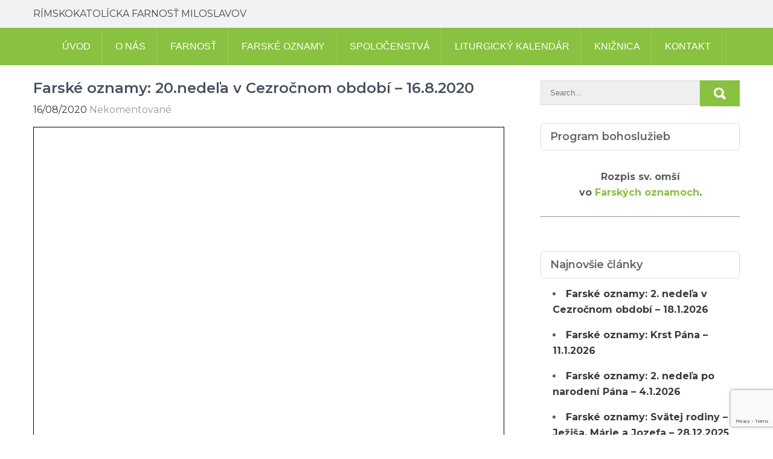

--- FILE ---
content_type: text/html; charset=UTF-8
request_url: https://faramiloslavov.sk/farske-oznamy-20-nedela-v-cezrocnom-obdobi-16-8-2020/
body_size: 10449
content:
<!DOCTYPE html>
<html lang="sk-SK">
<head>
<meta charset="UTF-8">
<meta name="viewport" content="width=device-width, initial-scale=1">
<link rel="profile" href="http://gmpg.org/xfn/11">
<title>Farské oznamy: 20.nedeľa v Cezročnom období &#8211; 16.8.2020</title>
<meta name='robots' content='max-image-preview:large' />
<link rel='dns-prefetch' href='//fonts.googleapis.com' />
<link rel="alternate" type="application/rss+xml" title="RSS kanál:  &raquo;" href="https://faramiloslavov.sk/feed/" />
<link rel="alternate" title="oEmbed (JSON)" type="application/json+oembed" href="https://faramiloslavov.sk/wp-json/oembed/1.0/embed?url=https%3A%2F%2Ffaramiloslavov.sk%2Ffarske-oznamy-20-nedela-v-cezrocnom-obdobi-16-8-2020%2F" />
<link rel="alternate" title="oEmbed (XML)" type="text/xml+oembed" href="https://faramiloslavov.sk/wp-json/oembed/1.0/embed?url=https%3A%2F%2Ffaramiloslavov.sk%2Ffarske-oznamy-20-nedela-v-cezrocnom-obdobi-16-8-2020%2F&#038;format=xml" />
<style id='wp-img-auto-sizes-contain-inline-css' type='text/css'>
img:is([sizes=auto i],[sizes^="auto," i]){contain-intrinsic-size:3000px 1500px}
/*# sourceURL=wp-img-auto-sizes-contain-inline-css */
</style>
<style id='wp-emoji-styles-inline-css' type='text/css'>

	img.wp-smiley, img.emoji {
		display: inline !important;
		border: none !important;
		box-shadow: none !important;
		height: 1em !important;
		width: 1em !important;
		margin: 0 0.07em !important;
		vertical-align: -0.1em !important;
		background: none !important;
		padding: 0 !important;
	}
/*# sourceURL=wp-emoji-styles-inline-css */
</style>
<style id='wp-block-library-inline-css' type='text/css'>
:root{--wp-block-synced-color:#7a00df;--wp-block-synced-color--rgb:122,0,223;--wp-bound-block-color:var(--wp-block-synced-color);--wp-editor-canvas-background:#ddd;--wp-admin-theme-color:#007cba;--wp-admin-theme-color--rgb:0,124,186;--wp-admin-theme-color-darker-10:#006ba1;--wp-admin-theme-color-darker-10--rgb:0,107,160.5;--wp-admin-theme-color-darker-20:#005a87;--wp-admin-theme-color-darker-20--rgb:0,90,135;--wp-admin-border-width-focus:2px}@media (min-resolution:192dpi){:root{--wp-admin-border-width-focus:1.5px}}.wp-element-button{cursor:pointer}:root .has-very-light-gray-background-color{background-color:#eee}:root .has-very-dark-gray-background-color{background-color:#313131}:root .has-very-light-gray-color{color:#eee}:root .has-very-dark-gray-color{color:#313131}:root .has-vivid-green-cyan-to-vivid-cyan-blue-gradient-background{background:linear-gradient(135deg,#00d084,#0693e3)}:root .has-purple-crush-gradient-background{background:linear-gradient(135deg,#34e2e4,#4721fb 50%,#ab1dfe)}:root .has-hazy-dawn-gradient-background{background:linear-gradient(135deg,#faaca8,#dad0ec)}:root .has-subdued-olive-gradient-background{background:linear-gradient(135deg,#fafae1,#67a671)}:root .has-atomic-cream-gradient-background{background:linear-gradient(135deg,#fdd79a,#004a59)}:root .has-nightshade-gradient-background{background:linear-gradient(135deg,#330968,#31cdcf)}:root .has-midnight-gradient-background{background:linear-gradient(135deg,#020381,#2874fc)}:root{--wp--preset--font-size--normal:16px;--wp--preset--font-size--huge:42px}.has-regular-font-size{font-size:1em}.has-larger-font-size{font-size:2.625em}.has-normal-font-size{font-size:var(--wp--preset--font-size--normal)}.has-huge-font-size{font-size:var(--wp--preset--font-size--huge)}.has-text-align-center{text-align:center}.has-text-align-left{text-align:left}.has-text-align-right{text-align:right}.has-fit-text{white-space:nowrap!important}#end-resizable-editor-section{display:none}.aligncenter{clear:both}.items-justified-left{justify-content:flex-start}.items-justified-center{justify-content:center}.items-justified-right{justify-content:flex-end}.items-justified-space-between{justify-content:space-between}.screen-reader-text{border:0;clip-path:inset(50%);height:1px;margin:-1px;overflow:hidden;padding:0;position:absolute;width:1px;word-wrap:normal!important}.screen-reader-text:focus{background-color:#ddd;clip-path:none;color:#444;display:block;font-size:1em;height:auto;left:5px;line-height:normal;padding:15px 23px 14px;text-decoration:none;top:5px;width:auto;z-index:100000}html :where(.has-border-color){border-style:solid}html :where([style*=border-top-color]){border-top-style:solid}html :where([style*=border-right-color]){border-right-style:solid}html :where([style*=border-bottom-color]){border-bottom-style:solid}html :where([style*=border-left-color]){border-left-style:solid}html :where([style*=border-width]){border-style:solid}html :where([style*=border-top-width]){border-top-style:solid}html :where([style*=border-right-width]){border-right-style:solid}html :where([style*=border-bottom-width]){border-bottom-style:solid}html :where([style*=border-left-width]){border-left-style:solid}html :where(img[class*=wp-image-]){height:auto;max-width:100%}:where(figure){margin:0 0 1em}html :where(.is-position-sticky){--wp-admin--admin-bar--position-offset:var(--wp-admin--admin-bar--height,0px)}@media screen and (max-width:600px){html :where(.is-position-sticky){--wp-admin--admin-bar--position-offset:0px}}

/*# sourceURL=wp-block-library-inline-css */
</style><style id='wp-block-paragraph-inline-css' type='text/css'>
.is-small-text{font-size:.875em}.is-regular-text{font-size:1em}.is-large-text{font-size:2.25em}.is-larger-text{font-size:3em}.has-drop-cap:not(:focus):first-letter{float:left;font-size:8.4em;font-style:normal;font-weight:100;line-height:.68;margin:.05em .1em 0 0;text-transform:uppercase}body.rtl .has-drop-cap:not(:focus):first-letter{float:none;margin-left:.1em}p.has-drop-cap.has-background{overflow:hidden}:root :where(p.has-background){padding:1.25em 2.375em}:where(p.has-text-color:not(.has-link-color)) a{color:inherit}p.has-text-align-left[style*="writing-mode:vertical-lr"],p.has-text-align-right[style*="writing-mode:vertical-rl"]{rotate:180deg}
/*# sourceURL=https://faramiloslavov.sk/wp-includes/blocks/paragraph/style.min.css */
</style>
<style id='pdfemb-pdf-embedder-viewer-style-inline-css' type='text/css'>
.wp-block-pdfemb-pdf-embedder-viewer{max-width:none}

/*# sourceURL=https://faramiloslavov.sk/wp-content/plugins/pdf-embedder/block/build/style-index.css */
</style>
<style id='global-styles-inline-css' type='text/css'>
:root{--wp--preset--aspect-ratio--square: 1;--wp--preset--aspect-ratio--4-3: 4/3;--wp--preset--aspect-ratio--3-4: 3/4;--wp--preset--aspect-ratio--3-2: 3/2;--wp--preset--aspect-ratio--2-3: 2/3;--wp--preset--aspect-ratio--16-9: 16/9;--wp--preset--aspect-ratio--9-16: 9/16;--wp--preset--color--black: #000000;--wp--preset--color--cyan-bluish-gray: #abb8c3;--wp--preset--color--white: #ffffff;--wp--preset--color--pale-pink: #f78da7;--wp--preset--color--vivid-red: #cf2e2e;--wp--preset--color--luminous-vivid-orange: #ff6900;--wp--preset--color--luminous-vivid-amber: #fcb900;--wp--preset--color--light-green-cyan: #7bdcb5;--wp--preset--color--vivid-green-cyan: #00d084;--wp--preset--color--pale-cyan-blue: #8ed1fc;--wp--preset--color--vivid-cyan-blue: #0693e3;--wp--preset--color--vivid-purple: #9b51e0;--wp--preset--gradient--vivid-cyan-blue-to-vivid-purple: linear-gradient(135deg,rgb(6,147,227) 0%,rgb(155,81,224) 100%);--wp--preset--gradient--light-green-cyan-to-vivid-green-cyan: linear-gradient(135deg,rgb(122,220,180) 0%,rgb(0,208,130) 100%);--wp--preset--gradient--luminous-vivid-amber-to-luminous-vivid-orange: linear-gradient(135deg,rgb(252,185,0) 0%,rgb(255,105,0) 100%);--wp--preset--gradient--luminous-vivid-orange-to-vivid-red: linear-gradient(135deg,rgb(255,105,0) 0%,rgb(207,46,46) 100%);--wp--preset--gradient--very-light-gray-to-cyan-bluish-gray: linear-gradient(135deg,rgb(238,238,238) 0%,rgb(169,184,195) 100%);--wp--preset--gradient--cool-to-warm-spectrum: linear-gradient(135deg,rgb(74,234,220) 0%,rgb(151,120,209) 20%,rgb(207,42,186) 40%,rgb(238,44,130) 60%,rgb(251,105,98) 80%,rgb(254,248,76) 100%);--wp--preset--gradient--blush-light-purple: linear-gradient(135deg,rgb(255,206,236) 0%,rgb(152,150,240) 100%);--wp--preset--gradient--blush-bordeaux: linear-gradient(135deg,rgb(254,205,165) 0%,rgb(254,45,45) 50%,rgb(107,0,62) 100%);--wp--preset--gradient--luminous-dusk: linear-gradient(135deg,rgb(255,203,112) 0%,rgb(199,81,192) 50%,rgb(65,88,208) 100%);--wp--preset--gradient--pale-ocean: linear-gradient(135deg,rgb(255,245,203) 0%,rgb(182,227,212) 50%,rgb(51,167,181) 100%);--wp--preset--gradient--electric-grass: linear-gradient(135deg,rgb(202,248,128) 0%,rgb(113,206,126) 100%);--wp--preset--gradient--midnight: linear-gradient(135deg,rgb(2,3,129) 0%,rgb(40,116,252) 100%);--wp--preset--font-size--small: 13px;--wp--preset--font-size--medium: 20px;--wp--preset--font-size--large: 36px;--wp--preset--font-size--x-large: 42px;--wp--preset--spacing--20: 0.44rem;--wp--preset--spacing--30: 0.67rem;--wp--preset--spacing--40: 1rem;--wp--preset--spacing--50: 1.5rem;--wp--preset--spacing--60: 2.25rem;--wp--preset--spacing--70: 3.38rem;--wp--preset--spacing--80: 5.06rem;--wp--preset--shadow--natural: 6px 6px 9px rgba(0, 0, 0, 0.2);--wp--preset--shadow--deep: 12px 12px 50px rgba(0, 0, 0, 0.4);--wp--preset--shadow--sharp: 6px 6px 0px rgba(0, 0, 0, 0.2);--wp--preset--shadow--outlined: 6px 6px 0px -3px rgb(255, 255, 255), 6px 6px rgb(0, 0, 0);--wp--preset--shadow--crisp: 6px 6px 0px rgb(0, 0, 0);}:where(.is-layout-flex){gap: 0.5em;}:where(.is-layout-grid){gap: 0.5em;}body .is-layout-flex{display: flex;}.is-layout-flex{flex-wrap: wrap;align-items: center;}.is-layout-flex > :is(*, div){margin: 0;}body .is-layout-grid{display: grid;}.is-layout-grid > :is(*, div){margin: 0;}:where(.wp-block-columns.is-layout-flex){gap: 2em;}:where(.wp-block-columns.is-layout-grid){gap: 2em;}:where(.wp-block-post-template.is-layout-flex){gap: 1.25em;}:where(.wp-block-post-template.is-layout-grid){gap: 1.25em;}.has-black-color{color: var(--wp--preset--color--black) !important;}.has-cyan-bluish-gray-color{color: var(--wp--preset--color--cyan-bluish-gray) !important;}.has-white-color{color: var(--wp--preset--color--white) !important;}.has-pale-pink-color{color: var(--wp--preset--color--pale-pink) !important;}.has-vivid-red-color{color: var(--wp--preset--color--vivid-red) !important;}.has-luminous-vivid-orange-color{color: var(--wp--preset--color--luminous-vivid-orange) !important;}.has-luminous-vivid-amber-color{color: var(--wp--preset--color--luminous-vivid-amber) !important;}.has-light-green-cyan-color{color: var(--wp--preset--color--light-green-cyan) !important;}.has-vivid-green-cyan-color{color: var(--wp--preset--color--vivid-green-cyan) !important;}.has-pale-cyan-blue-color{color: var(--wp--preset--color--pale-cyan-blue) !important;}.has-vivid-cyan-blue-color{color: var(--wp--preset--color--vivid-cyan-blue) !important;}.has-vivid-purple-color{color: var(--wp--preset--color--vivid-purple) !important;}.has-black-background-color{background-color: var(--wp--preset--color--black) !important;}.has-cyan-bluish-gray-background-color{background-color: var(--wp--preset--color--cyan-bluish-gray) !important;}.has-white-background-color{background-color: var(--wp--preset--color--white) !important;}.has-pale-pink-background-color{background-color: var(--wp--preset--color--pale-pink) !important;}.has-vivid-red-background-color{background-color: var(--wp--preset--color--vivid-red) !important;}.has-luminous-vivid-orange-background-color{background-color: var(--wp--preset--color--luminous-vivid-orange) !important;}.has-luminous-vivid-amber-background-color{background-color: var(--wp--preset--color--luminous-vivid-amber) !important;}.has-light-green-cyan-background-color{background-color: var(--wp--preset--color--light-green-cyan) !important;}.has-vivid-green-cyan-background-color{background-color: var(--wp--preset--color--vivid-green-cyan) !important;}.has-pale-cyan-blue-background-color{background-color: var(--wp--preset--color--pale-cyan-blue) !important;}.has-vivid-cyan-blue-background-color{background-color: var(--wp--preset--color--vivid-cyan-blue) !important;}.has-vivid-purple-background-color{background-color: var(--wp--preset--color--vivid-purple) !important;}.has-black-border-color{border-color: var(--wp--preset--color--black) !important;}.has-cyan-bluish-gray-border-color{border-color: var(--wp--preset--color--cyan-bluish-gray) !important;}.has-white-border-color{border-color: var(--wp--preset--color--white) !important;}.has-pale-pink-border-color{border-color: var(--wp--preset--color--pale-pink) !important;}.has-vivid-red-border-color{border-color: var(--wp--preset--color--vivid-red) !important;}.has-luminous-vivid-orange-border-color{border-color: var(--wp--preset--color--luminous-vivid-orange) !important;}.has-luminous-vivid-amber-border-color{border-color: var(--wp--preset--color--luminous-vivid-amber) !important;}.has-light-green-cyan-border-color{border-color: var(--wp--preset--color--light-green-cyan) !important;}.has-vivid-green-cyan-border-color{border-color: var(--wp--preset--color--vivid-green-cyan) !important;}.has-pale-cyan-blue-border-color{border-color: var(--wp--preset--color--pale-cyan-blue) !important;}.has-vivid-cyan-blue-border-color{border-color: var(--wp--preset--color--vivid-cyan-blue) !important;}.has-vivid-purple-border-color{border-color: var(--wp--preset--color--vivid-purple) !important;}.has-vivid-cyan-blue-to-vivid-purple-gradient-background{background: var(--wp--preset--gradient--vivid-cyan-blue-to-vivid-purple) !important;}.has-light-green-cyan-to-vivid-green-cyan-gradient-background{background: var(--wp--preset--gradient--light-green-cyan-to-vivid-green-cyan) !important;}.has-luminous-vivid-amber-to-luminous-vivid-orange-gradient-background{background: var(--wp--preset--gradient--luminous-vivid-amber-to-luminous-vivid-orange) !important;}.has-luminous-vivid-orange-to-vivid-red-gradient-background{background: var(--wp--preset--gradient--luminous-vivid-orange-to-vivid-red) !important;}.has-very-light-gray-to-cyan-bluish-gray-gradient-background{background: var(--wp--preset--gradient--very-light-gray-to-cyan-bluish-gray) !important;}.has-cool-to-warm-spectrum-gradient-background{background: var(--wp--preset--gradient--cool-to-warm-spectrum) !important;}.has-blush-light-purple-gradient-background{background: var(--wp--preset--gradient--blush-light-purple) !important;}.has-blush-bordeaux-gradient-background{background: var(--wp--preset--gradient--blush-bordeaux) !important;}.has-luminous-dusk-gradient-background{background: var(--wp--preset--gradient--luminous-dusk) !important;}.has-pale-ocean-gradient-background{background: var(--wp--preset--gradient--pale-ocean) !important;}.has-electric-grass-gradient-background{background: var(--wp--preset--gradient--electric-grass) !important;}.has-midnight-gradient-background{background: var(--wp--preset--gradient--midnight) !important;}.has-small-font-size{font-size: var(--wp--preset--font-size--small) !important;}.has-medium-font-size{font-size: var(--wp--preset--font-size--medium) !important;}.has-large-font-size{font-size: var(--wp--preset--font-size--large) !important;}.has-x-large-font-size{font-size: var(--wp--preset--font-size--x-large) !important;}
/*# sourceURL=global-styles-inline-css */
</style>

<style id='classic-theme-styles-inline-css' type='text/css'>
/*! This file is auto-generated */
.wp-block-button__link{color:#fff;background-color:#32373c;border-radius:9999px;box-shadow:none;text-decoration:none;padding:calc(.667em + 2px) calc(1.333em + 2px);font-size:1.125em}.wp-block-file__button{background:#32373c;color:#fff;text-decoration:none}
/*# sourceURL=/wp-includes/css/classic-themes.min.css */
</style>
<link rel='stylesheet' id='contact-form-7-css' href='https://faramiloslavov.sk/wp-content/plugins/contact-form-7/includes/css/styles.css?ver=6.1.4' type='text/css' media='all' />
<link rel='stylesheet' id='milestone-lite-font-css' href='//fonts.googleapis.com/css?family=Montserrat%3A300%2C400%2C600%2C700%2C800%2C900&#038;ver=6.9' type='text/css' media='all' />
<link rel='stylesheet' id='milestone-lite-basic-style-css' href='https://faramiloslavov.sk/wp-content/themes/milestone-lite/style.css?ver=6.9' type='text/css' media='all' />
<link rel='stylesheet' id='nivo-slider-css' href='https://faramiloslavov.sk/wp-content/themes/milestone-lite/css/nivo-slider.css?ver=6.9' type='text/css' media='all' />
<link rel='stylesheet' id='milestone-lite-responsive-css' href='https://faramiloslavov.sk/wp-content/themes/milestone-lite/css/responsive.css?ver=6.9' type='text/css' media='all' />
<link rel='stylesheet' id='font-awesome-css' href='https://faramiloslavov.sk/wp-content/themes/milestone-lite/css/font-awesome.css?ver=6.9' type='text/css' media='all' />
<script type="text/javascript" src="https://faramiloslavov.sk/wp-includes/js/jquery/jquery.min.js?ver=3.7.1" id="jquery-core-js"></script>
<script type="text/javascript" src="https://faramiloslavov.sk/wp-includes/js/jquery/jquery-migrate.min.js?ver=3.4.1" id="jquery-migrate-js"></script>
<script type="text/javascript" src="https://faramiloslavov.sk/wp-content/themes/milestone-lite/js/jquery.nivo.slider.js?ver=6.9" id="jquery-nivo-slider-js"></script>
<script type="text/javascript" src="https://faramiloslavov.sk/wp-content/themes/milestone-lite/js/editable.js?ver=6.9" id="milestone-lite-editable-js"></script>
<link rel="https://api.w.org/" href="https://faramiloslavov.sk/wp-json/" /><link rel="alternate" title="JSON" type="application/json" href="https://faramiloslavov.sk/wp-json/wp/v2/posts/1264" /><link rel="EditURI" type="application/rsd+xml" title="RSD" href="https://faramiloslavov.sk/xmlrpc.php?rsd" />
<meta name="generator" content="WordPress 6.9" />
<link rel="canonical" href="https://faramiloslavov.sk/farske-oznamy-20-nedela-v-cezrocnom-obdobi-16-8-2020/" />
<link rel='shortlink' href='https://faramiloslavov.sk/?p=1264' />
        	<style type="text/css"> 					
					a, .siteblog_listing h2 a:hover,
					#sidebar ul li a:hover,									
					.siteblog_listing h3 a:hover,
					.cols-4 ul li a:hover, .cols-4 ul li.current_page_item a,
					.recent-post h6:hover,					
					.page-four-column:hover h3,
					.footer-icons a:hover,					
					.postmeta a:hover,
					.pagebutton:hover
					{ color:#89c140;}
					 
					
					.pagination ul li .current, .pagination ul li a:hover, 
					#commentform input#submit:hover,					
					.nivo-controlNav a.active,
					.ReadMore,
					.slide_info .slide_more,
					.appbutton:hover,					
					#sidebar .search-form input.search-submit,				
					.wpcf7 input[type='submit'],
					#featureswrap			
					{ background-color:#89c140;}					
					
					
			</style> 
	<style type="text/css">
		
	</style>
	<link rel='stylesheet' id='pdf-fullscreen-css' href='https://faramiloslavov.sk/wp-content/plugins/pdf-embedder-premium/assets/css/pdfemb-fullscreen.min.css?ver=5.3.2' type='text/css' media='all' />
</head>
<body class="wp-singular post-template-default single single-post postid-1264 single-format-standard wp-embed-responsive wp-theme-milestone-lite group-blog">

<a class="skip-link screen-reader-text" href="#pagelayout_area">
Skip to content</a>

<div id="sitewrapper" >
<div class="header no-sticky headerinner">
	 				  
        <div class="container">
            <div class="logo">
            			                        <h1><a href="https://faramiloslavov.sk/"></a></h1>
                        <span>RÍMSKOKATOLÍCKA FARNOSŤ MILOSLAVOV</span>
            </div><!-- logo -->
                        	
            <div class="clear"></div>
            
        </div><!-- container -->
        
<div class="mainmenu">
 <div class="container">
    <div class="toggle">
        <a class="toggleMenu" href="#">Menu</a>
    </div><!-- toggle --> 
    <div class="headermenu">                   
   	  <div class="menu-menu-1-container"><ul id="menu-menu-1" class="menu"><li id="menu-item-48" class="menu-item menu-item-type-post_type menu-item-object-page menu-item-home menu-item-48"><a href="https://faramiloslavov.sk/">Úvod</a></li>
<li id="menu-item-1768" class="menu-item menu-item-type-taxonomy menu-item-object-category menu-item-has-children menu-item-1768"><a href="https://faramiloslavov.sk/category/onas/">O nás</a>
<ul class="sub-menu">
	<li id="menu-item-2187" class="menu-item menu-item-type-taxonomy menu-item-object-category menu-item-2187"><a href="https://faramiloslavov.sk/category/onas/">O nás</a></li>
	<li id="menu-item-2184" class="menu-item menu-item-type-taxonomy menu-item-object-category menu-item-2184"><a href="https://faramiloslavov.sk/category/zo-zivota-farnosti/">Zo života farnosti</a></li>
	<li id="menu-item-2185" class="menu-item menu-item-type-taxonomy menu-item-object-category menu-item-2185"><a href="https://faramiloslavov.sk/category/kronika/">Kronika</a></li>
	<li id="menu-item-2186" class="menu-item menu-item-type-taxonomy menu-item-object-category menu-item-2186"><a href="https://faramiloslavov.sk/category/liturgicky-rok/">Liturgický rok</a></li>
</ul>
</li>
<li id="menu-item-36" class="menu-item menu-item-type-post_type menu-item-object-page menu-item-has-children menu-item-36"><a href="https://faramiloslavov.sk/farnost/">Farnosť</a>
<ul class="sub-menu">
	<li id="menu-item-355" class="menu-item menu-item-type-post_type menu-item-object-page menu-item-355"><a href="https://faramiloslavov.sk/farnost/podporit-farnost/">Ako podporiť farnosť</a></li>
	<li id="menu-item-37" class="menu-item menu-item-type-post_type menu-item-object-page menu-item-37"><a href="https://faramiloslavov.sk/farnost/historia/">História</a></li>
	<li id="menu-item-38" class="menu-item menu-item-type-post_type menu-item-object-page menu-item-38"><a href="https://faramiloslavov.sk/farnost/spravcovia-farnosti/">Správcovia farnosti</a></li>
	<li id="menu-item-39" class="menu-item menu-item-type-post_type menu-item-object-page menu-item-39"><a href="https://faramiloslavov.sk/farnost/vznik-farnosti/">Vznik farnosti</a></li>
</ul>
</li>
<li id="menu-item-40" class="menu-item menu-item-type-post_type menu-item-object-page current_page_parent menu-item-40"><a href="https://faramiloslavov.sk/farske-oznamy/">Farské oznamy</a></li>
<li id="menu-item-45" class="menu-item menu-item-type-post_type menu-item-object-page menu-item-has-children menu-item-45"><a href="https://faramiloslavov.sk/spolocenstva/">Spoločenstvá</a>
<ul class="sub-menu">
	<li id="menu-item-983" class="menu-item menu-item-type-post_type menu-item-object-page menu-item-983"><a href="https://faramiloslavov.sk/spolocenstva/modlitby-matiek/">Modlitby matiek</a></li>
	<li id="menu-item-575" class="menu-item menu-item-type-post_type menu-item-object-page menu-item-has-children menu-item-575"><a href="https://faramiloslavov.sk/spolocenstva/modlitby-otcov-miloslavov/">Modlitby otcov Miloslavov</a>
	<ul class="sub-menu">
		<li id="menu-item-2503" class="menu-item menu-item-type-post_type menu-item-object-page menu-item-2503"><a href="https://faramiloslavov.sk/spolocenstva/modlitby-otcov-miloslavov/co-su-modlitby-otcov/">Čo sú Modlitby otcov?</a></li>
		<li id="menu-item-2502" class="menu-item menu-item-type-post_type menu-item-object-page menu-item-2502"><a href="https://faramiloslavov.sk/spolocenstva/modlitby-otcov-miloslavov/kazdodenna-modlitba-otcov/">Každodenná modlitba otcov</a></li>
		<li id="menu-item-2501" class="menu-item menu-item-type-post_type menu-item-object-page menu-item-2501"><a href="https://faramiloslavov.sk/spolocenstva/modlitby-otcov-miloslavov/knizocka-modlitieb-otcov/">Knižočka Modlitieb otcov</a></li>
	</ul>
</li>
	<li id="menu-item-980" class="menu-item menu-item-type-post_type menu-item-object-page menu-item-980"><a href="https://faramiloslavov.sk/spolocenstva/erko-stretnutie-deti/">eRko stretnutie detí</a></li>
</ul>
</li>
<li id="menu-item-42" class="menu-item menu-item-type-post_type menu-item-object-page menu-item-42"><a href="https://faramiloslavov.sk/liturgicky-kalendar/">Liturgický kalendár</a></li>
<li id="menu-item-3125" class="menu-item menu-item-type-custom menu-item-object-custom menu-item-3125"><a href="https://knifamil.biblib.sk/">Knižnica</a></li>
<li id="menu-item-41" class="menu-item menu-item-type-post_type menu-item-object-page menu-item-has-children menu-item-41"><a href="https://faramiloslavov.sk/kontakt/">Kontakt</a>
<ul class="sub-menu">
	<li id="menu-item-358" class="menu-item menu-item-type-custom menu-item-object-custom menu-item-358"><a href="https://gdpr.kbs.sk/">Ochrana osobných údajov</a></li>
</ul>
</li>
</ul></div>   
    </div><!--.headermenu --> 
    
  </div><!-- .container-->
 </div><!-- .mainmenu-->
 
 
</div><!--.header -->

       
        

<div class="container">
     <div id="pagelayout_area">
        <section class="site-main">            
                                    <article id="post-1264" class="single-post post-1264 post type-post status-publish format-standard hentry category-farske-oznamy">

 		    
    <header class="entry-header">
        <h3 class="single-title">Farské oznamy: 20.nedeľa v Cezročnom období &#8211; 16.8.2020</h3>    </header><!-- .entry-header -->    
     <div class="postmeta">
            <div class="post-date">16/08/2020</div><!-- post-date -->
            <div class="post-comment"> <a href="https://faramiloslavov.sk/farske-oznamy-20-nedela-v-cezrocnom-obdobi-16-8-2020/#respond">Nekomentované</a></div>            
    </div><!-- postmeta -->  

    <div class="entry-content">		
        
		<div class="wppdfemb-frame-container-1" style="-webkit-overflow-scrolling:auto;">
			<iframe class="pdfembed-iframe nonfullscreen wppdf-emb-iframe-1"
				src="https://faramiloslavov.sk/?pdfemb-data=eyJwZGZJRCI6MTI2OCwidXJsIjoiaHR0cDpcL1wvZmFyYW1pbG9zbGF2b3Yuc2tcL3dwLWNvbnRlbnRcL3VwbG9hZHNcLzIwMjBcLzA4XC9Pem5hbXlfMjAyMDA4MTZfMW8ucGRmIiwiaW5kZXgiOjF9"
				data-pdf-id="1268"
				data-pdf-index="1"
				style="border:none;width:100%;max-width:100%;height:100vh;"
				scrolling="yes">
			</iframe>
		</div>

		
<p class="wp-block-pdfemb-pdf-embedder-viewer"></p>



		<div class="wppdfemb-frame-container-2" style="-webkit-overflow-scrolling:auto;">
			<iframe class="pdfembed-iframe nonfullscreen wppdf-emb-iframe-2"
				src="https://faramiloslavov.sk/?pdfemb-data=eyJwZGZJRCI6MTI2NiwidXJsIjoiaHR0cDpcL1wvZmFyYW1pbG9zbGF2b3Yuc2tcL3dwLWNvbnRlbnRcL3VwbG9hZHNcLzIwMjBcLzA4XC9Pem5hbXlfMjAyMDA4MTZfMi5wZGYiLCJpbmRleCI6Mn0"
				data-pdf-id="1266"
				data-pdf-index="2"
				style="border:none;width:100%;max-width:100%;height:100vh;"
				scrolling="yes">
			</iframe>
		</div>

		
<p class="wp-block-pdfemb-pdf-embedder-viewer"></p>
                <div class="postmeta">          
            <div class="post-tags"> </div>
            <div class="clear"></div>
        </div><!-- postmeta -->
    </div><!-- .entry-content -->
   
    <footer class="entry-meta">
          </footer><!-- .entry-meta -->

</article>                    
	<nav class="navigation post-navigation" aria-label="Články">
		<h2 class="screen-reader-text">Navigácia v článku</h2>
		<div class="nav-links"><div class="nav-previous"><a href="https://faramiloslavov.sk/farske-oznamy-19-nedela-v-cezrocnom-obdobi-9-8-2020/" rel="prev">Farské oznamy: 19.nedeľa v Cezročnom období &#8211; 9.8.2020</a></div><div class="nav-next"><a href="https://faramiloslavov.sk/farske-oznamy-21-nedela-v-cezrocnom-obdobi-23-8-2020/" rel="next">Farské oznamy: 21.nedeľa v Cezročnom období &#8211; 23.8.2020</a></div></div>
	</nav>                                                      
         </section>       
        <div id="sidebar">    
    <aside id="search-2" class="widget widget_search"><form role="search" method="get" class="search-form" action="https://faramiloslavov.sk/">
	<label>
		<input type="search" class="search-field" placeholder="Search..." value="" name="s">
	</label>
	<input type="submit" class="search-submit" value="Search">
</form>
</aside><aside id="custom_html-2" class="widget_text widget widget_custom_html"><h3 class="widget-title">Program bohoslužieb</h3><div class="textwidget custom-html-widget"><center><br><b>Rozpis sv. omší<br>vo <a href="http://faramiloslavov.sk/farske-oznamy/">Farských oznamoch</a>.
<br><br><hr><br>
</center></div></aside>
		<aside id="recent-posts-2" class="widget widget_recent_entries">
		<h3 class="widget-title">Najnovšie články</h3>
		<ul>
											<li>
					<a href="https://faramiloslavov.sk/farske-oznamy-2-nedela-v-cezrocnom-obdobi-18-1-2026/">Farské oznamy: 2. nedeľa v Cezročnom období &#8211; 18.1.2026</a>
									</li>
											<li>
					<a href="https://faramiloslavov.sk/farske-oznamy-krst-pana-11-1-2026/">Farské oznamy: Krst Pána &#8211; 11.1.2026</a>
									</li>
											<li>
					<a href="https://faramiloslavov.sk/farske-oznamy-2-nedela-po-narodeni-pana-4-1-2026/">Farské oznamy: 2. nedeľa po narodení Pána &#8211; 4.1.2026</a>
									</li>
											<li>
					<a href="https://faramiloslavov.sk/farske-oznamy-svatej-rodiny-jezisa-marie-a-jozefa-28-12-2025/">Farské oznamy: Svätej rodiny &#8211; Ježiša, Márie a Jozefa &#8211; 28.12.2025</a>
									</li>
											<li>
					<a href="https://faramiloslavov.sk/farske-oznamy-4-adventna-nedela-21-12-2025/">Farské oznamy: 4. adventná nedeľa &#8211; 21.12.2025</a>
									</li>
					</ul>

		</aside><aside id="custom_html-4" class="widget_text widget widget_custom_html"><div class="textwidget custom-html-widget"><a href='http://lc.kbs.sk'><img src='http://lc.kbs.sk?b=//brilla.sk/ibg&datexy=25,52&padding=80,25,50,25&fonts=5,5,4&colors=;fff;000;ffffff' /></a></div></aside><aside id="block-2" class="widget widget_block widget_text">
<p><a href="https://www.vyveska.sk/" target="_blank" rel="noreferrer noopener">https://www.vyveska.sk/</a></p>
</aside><aside id="categories-2" class="widget widget_categories"><h3 class="widget-title">Kategórie</h3>
			<ul>
					<li class="cat-item cat-item-2"><a href="https://faramiloslavov.sk/category/farske-oznamy/">Farské oznamy</a> (406)
</li>
	<li class="cat-item cat-item-5"><a href="https://faramiloslavov.sk/category/kronika/">Kronika</a> (16)
</li>
	<li class="cat-item cat-item-11"><a href="https://faramiloslavov.sk/category/liturgicky-rok/">Liturgický rok</a> (2)
</li>
	<li class="cat-item cat-item-25"><a href="https://faramiloslavov.sk/category/onas/">O nás</a> (2)
</li>
	<li class="cat-item cat-item-10"><a href="https://faramiloslavov.sk/category/oznam/">Oznam</a> (6)
</li>
	<li class="cat-item cat-item-29"><a href="https://faramiloslavov.sk/category/zaujimavosti/">Zaujímavosti</a> (1)
</li>
	<li class="cat-item cat-item-7"><a href="https://faramiloslavov.sk/category/zo-zivota-farnosti/">Zo života farnosti</a> (35)
</li>
	<li class="cat-item cat-item-13"><a href="https://faramiloslavov.sk/category/zo-zivota-farnosti/zo-zivota-farnosti-2011/">Zo života farnosti 2011</a> (5)
</li>
	<li class="cat-item cat-item-14"><a href="https://faramiloslavov.sk/category/zo-zivota-farnosti/zo-zivota-farnosti-2012/">Zo života farnosti 2012</a> (2)
</li>
	<li class="cat-item cat-item-12"><a href="https://faramiloslavov.sk/category/zo-zivota-farnosti/zo-zivota-farnosti-2018/">Zo života farnosti 2018</a> (3)
</li>
	<li class="cat-item cat-item-15"><a href="https://faramiloslavov.sk/category/zo-zivota-farnosti/zo-zivota-farnosti-2019/">Zo života farnosti 2019</a> (4)
</li>
	<li class="cat-item cat-item-17"><a href="https://faramiloslavov.sk/category/zo-zivota-farnosti/zo-zivota-farnosti-2020/">Zo života farnosti 2020</a> (7)
</li>
	<li class="cat-item cat-item-20"><a href="https://faramiloslavov.sk/category/zo-zivota-farnosti/zo-zivota-farnosti-2021/">Zo života farnosti 2021</a> (1)
</li>
	<li class="cat-item cat-item-32"><a href="https://faramiloslavov.sk/category/zo-zivota-farnosti/zo-zivota-farnosti-2022/">Zo života farnosti 2022</a> (5)
</li>
	<li class="cat-item cat-item-34"><a href="https://faramiloslavov.sk/category/zo-zivota-farnosti/zo-zivota-farnosti-2023/">Zo života farnosti 2023</a> (8)
</li>
	<li class="cat-item cat-item-38"><a href="https://faramiloslavov.sk/category/zo-zivota-farnosti/zo-zivota-farnosti-2024/">Zo života farnosti 2024</a> (1)
</li>
			</ul>

			</aside><aside id="archives-2" class="widget widget_archive"><h3 class="widget-title">Archív</h3>
			<ul>
					<li><a href='https://faramiloslavov.sk/2026/01/'>január 2026</a>&nbsp;(3)</li>
	<li><a href='https://faramiloslavov.sk/2025/12/'>december 2025</a>&nbsp;(5)</li>
	<li><a href='https://faramiloslavov.sk/2025/11/'>november 2025</a>&nbsp;(4)</li>
	<li><a href='https://faramiloslavov.sk/2025/10/'>október 2025</a>&nbsp;(4)</li>
	<li><a href='https://faramiloslavov.sk/2025/09/'>september 2025</a>&nbsp;(4)</li>
	<li><a href='https://faramiloslavov.sk/2025/08/'>august 2025</a>&nbsp;(5)</li>
	<li><a href='https://faramiloslavov.sk/2025/07/'>júl 2025</a>&nbsp;(4)</li>
	<li><a href='https://faramiloslavov.sk/2025/06/'>jún 2025</a>&nbsp;(4)</li>
	<li><a href='https://faramiloslavov.sk/2025/05/'>máj 2025</a>&nbsp;(5)</li>
	<li><a href='https://faramiloslavov.sk/2025/04/'>apríl 2025</a>&nbsp;(4)</li>
	<li><a href='https://faramiloslavov.sk/2025/03/'>marec 2025</a>&nbsp;(4)</li>
	<li><a href='https://faramiloslavov.sk/2025/02/'>február 2025</a>&nbsp;(6)</li>
	<li><a href='https://faramiloslavov.sk/2025/01/'>január 2025</a>&nbsp;(5)</li>
	<li><a href='https://faramiloslavov.sk/2024/12/'>december 2024</a>&nbsp;(4)</li>
	<li><a href='https://faramiloslavov.sk/2024/11/'>november 2024</a>&nbsp;(5)</li>
	<li><a href='https://faramiloslavov.sk/2024/10/'>október 2024</a>&nbsp;(4)</li>
	<li><a href='https://faramiloslavov.sk/2024/09/'>september 2024</a>&nbsp;(4)</li>
	<li><a href='https://faramiloslavov.sk/2024/08/'>august 2024</a>&nbsp;(5)</li>
	<li><a href='https://faramiloslavov.sk/2024/07/'>júl 2024</a>&nbsp;(4)</li>
	<li><a href='https://faramiloslavov.sk/2024/06/'>jún 2024</a>&nbsp;(4)</li>
	<li><a href='https://faramiloslavov.sk/2024/05/'>máj 2024</a>&nbsp;(5)</li>
	<li><a href='https://faramiloslavov.sk/2024/04/'>apríl 2024</a>&nbsp;(5)</li>
	<li><a href='https://faramiloslavov.sk/2024/03/'>marec 2024</a>&nbsp;(5)</li>
	<li><a href='https://faramiloslavov.sk/2024/02/'>február 2024</a>&nbsp;(4)</li>
	<li><a href='https://faramiloslavov.sk/2024/01/'>január 2024</a>&nbsp;(4)</li>
	<li><a href='https://faramiloslavov.sk/2023/12/'>december 2023</a>&nbsp;(4)</li>
	<li><a href='https://faramiloslavov.sk/2023/11/'>november 2023</a>&nbsp;(5)</li>
	<li><a href='https://faramiloslavov.sk/2023/10/'>október 2023</a>&nbsp;(4)</li>
	<li><a href='https://faramiloslavov.sk/2023/09/'>september 2023</a>&nbsp;(7)</li>
	<li><a href='https://faramiloslavov.sk/2023/08/'>august 2023</a>&nbsp;(4)</li>
	<li><a href='https://faramiloslavov.sk/2023/07/'>júl 2023</a>&nbsp;(4)</li>
	<li><a href='https://faramiloslavov.sk/2023/06/'>jún 2023</a>&nbsp;(5)</li>
	<li><a href='https://faramiloslavov.sk/2023/05/'>máj 2023</a>&nbsp;(5)</li>
	<li><a href='https://faramiloslavov.sk/2023/04/'>apríl 2023</a>&nbsp;(6)</li>
	<li><a href='https://faramiloslavov.sk/2023/03/'>marec 2023</a>&nbsp;(8)</li>
	<li><a href='https://faramiloslavov.sk/2023/02/'>február 2023</a>&nbsp;(6)</li>
	<li><a href='https://faramiloslavov.sk/2023/01/'>január 2023</a>&nbsp;(4)</li>
	<li><a href='https://faramiloslavov.sk/2022/12/'>december 2022</a>&nbsp;(7)</li>
	<li><a href='https://faramiloslavov.sk/2022/11/'>november 2022</a>&nbsp;(7)</li>
	<li><a href='https://faramiloslavov.sk/2022/10/'>október 2022</a>&nbsp;(4)</li>
	<li><a href='https://faramiloslavov.sk/2022/09/'>september 2022</a>&nbsp;(6)</li>
	<li><a href='https://faramiloslavov.sk/2022/08/'>august 2022</a>&nbsp;(6)</li>
	<li><a href='https://faramiloslavov.sk/2022/07/'>júl 2022</a>&nbsp;(4)</li>
	<li><a href='https://faramiloslavov.sk/2022/06/'>jún 2022</a>&nbsp;(6)</li>
	<li><a href='https://faramiloslavov.sk/2022/05/'>máj 2022</a>&nbsp;(6)</li>
	<li><a href='https://faramiloslavov.sk/2022/04/'>apríl 2022</a>&nbsp;(5)</li>
	<li><a href='https://faramiloslavov.sk/2022/03/'>marec 2022</a>&nbsp;(5)</li>
	<li><a href='https://faramiloslavov.sk/2022/02/'>február 2022</a>&nbsp;(4)</li>
	<li><a href='https://faramiloslavov.sk/2022/01/'>január 2022</a>&nbsp;(5)</li>
	<li><a href='https://faramiloslavov.sk/2021/12/'>december 2021</a>&nbsp;(5)</li>
	<li><a href='https://faramiloslavov.sk/2021/11/'>november 2021</a>&nbsp;(5)</li>
	<li><a href='https://faramiloslavov.sk/2021/10/'>október 2021</a>&nbsp;(5)</li>
	<li><a href='https://faramiloslavov.sk/2021/09/'>september 2021</a>&nbsp;(4)</li>
	<li><a href='https://faramiloslavov.sk/2021/08/'>august 2021</a>&nbsp;(6)</li>
	<li><a href='https://faramiloslavov.sk/2021/07/'>júl 2021</a>&nbsp;(5)</li>
	<li><a href='https://faramiloslavov.sk/2021/06/'>jún 2021</a>&nbsp;(5)</li>
	<li><a href='https://faramiloslavov.sk/2021/05/'>máj 2021</a>&nbsp;(4)</li>
	<li><a href='https://faramiloslavov.sk/2021/04/'>apríl 2021</a>&nbsp;(5)</li>
	<li><a href='https://faramiloslavov.sk/2021/03/'>marec 2021</a>&nbsp;(4)</li>
	<li><a href='https://faramiloslavov.sk/2021/02/'>február 2021</a>&nbsp;(4)</li>
	<li><a href='https://faramiloslavov.sk/2021/01/'>január 2021</a>&nbsp;(5)</li>
	<li><a href='https://faramiloslavov.sk/2020/12/'>december 2020</a>&nbsp;(8)</li>
	<li><a href='https://faramiloslavov.sk/2020/11/'>november 2020</a>&nbsp;(5)</li>
	<li><a href='https://faramiloslavov.sk/2020/10/'>október 2020</a>&nbsp;(7)</li>
	<li><a href='https://faramiloslavov.sk/2020/09/'>september 2020</a>&nbsp;(4)</li>
	<li><a href='https://faramiloslavov.sk/2020/08/'>august 2020</a>&nbsp;(5)</li>
	<li><a href='https://faramiloslavov.sk/2020/07/'>júl 2020</a>&nbsp;(4)</li>
	<li><a href='https://faramiloslavov.sk/2020/06/'>jún 2020</a>&nbsp;(4)</li>
	<li><a href='https://faramiloslavov.sk/2020/05/'>máj 2020</a>&nbsp;(7)</li>
	<li><a href='https://faramiloslavov.sk/2020/04/'>apríl 2020</a>&nbsp;(7)</li>
	<li><a href='https://faramiloslavov.sk/2020/03/'>marec 2020</a>&nbsp;(7)</li>
	<li><a href='https://faramiloslavov.sk/2020/02/'>február 2020</a>&nbsp;(6)</li>
	<li><a href='https://faramiloslavov.sk/2020/01/'>január 2020</a>&nbsp;(6)</li>
	<li><a href='https://faramiloslavov.sk/2019/12/'>december 2019</a>&nbsp;(7)</li>
	<li><a href='https://faramiloslavov.sk/2019/11/'>november 2019</a>&nbsp;(5)</li>
	<li><a href='https://faramiloslavov.sk/2019/10/'>október 2019</a>&nbsp;(5)</li>
	<li><a href='https://faramiloslavov.sk/2019/09/'>september 2019</a>&nbsp;(4)</li>
	<li><a href='https://faramiloslavov.sk/2019/08/'>august 2019</a>&nbsp;(5)</li>
	<li><a href='https://faramiloslavov.sk/2019/07/'>júl 2019</a>&nbsp;(4)</li>
	<li><a href='https://faramiloslavov.sk/2019/06/'>jún 2019</a>&nbsp;(4)</li>
	<li><a href='https://faramiloslavov.sk/2019/05/'>máj 2019</a>&nbsp;(5)</li>
	<li><a href='https://faramiloslavov.sk/2019/04/'>apríl 2019</a>&nbsp;(4)</li>
	<li><a href='https://faramiloslavov.sk/2019/03/'>marec 2019</a>&nbsp;(4)</li>
	<li><a href='https://faramiloslavov.sk/2019/02/'>február 2019</a>&nbsp;(5)</li>
	<li><a href='https://faramiloslavov.sk/2019/01/'>január 2019</a>&nbsp;(4)</li>
	<li><a href='https://faramiloslavov.sk/2018/12/'>december 2018</a>&nbsp;(6)</li>
	<li><a href='https://faramiloslavov.sk/2018/11/'>november 2018</a>&nbsp;(3)</li>
	<li><a href='https://faramiloslavov.sk/2018/06/'>jún 2018</a>&nbsp;(1)</li>
	<li><a href='https://faramiloslavov.sk/2018/05/'>máj 2018</a>&nbsp;(1)</li>
	<li><a href='https://faramiloslavov.sk/2016/12/'>december 2016</a>&nbsp;(1)</li>
	<li><a href='https://faramiloslavov.sk/2015/12/'>december 2015</a>&nbsp;(1)</li>
	<li><a href='https://faramiloslavov.sk/2014/12/'>december 2014</a>&nbsp;(1)</li>
	<li><a href='https://faramiloslavov.sk/2013/12/'>december 2013</a>&nbsp;(1)</li>
	<li><a href='https://faramiloslavov.sk/2012/12/'>december 2012</a>&nbsp;(1)</li>
	<li><a href='https://faramiloslavov.sk/2012/04/'>apríl 2012</a>&nbsp;(2)</li>
	<li><a href='https://faramiloslavov.sk/2011/12/'>december 2011</a>&nbsp;(3)</li>
	<li><a href='https://faramiloslavov.sk/2011/06/'>jún 2011</a>&nbsp;(1)</li>
	<li><a href='https://faramiloslavov.sk/2011/05/'>máj 2011</a>&nbsp;(1)</li>
	<li><a href='https://faramiloslavov.sk/2011/03/'>marec 2011</a>&nbsp;(1)</li>
	<li><a href='https://faramiloslavov.sk/2008/04/'>apríl 2008</a>&nbsp;(1)</li>
	<li><a href='https://faramiloslavov.sk/1998/04/'>apríl 1998</a>&nbsp;(1)</li>
			</ul>

			</aside><aside id="custom_html-6" class="widget_text widget widget_custom_html"><div class="textwidget custom-html-widget"><a href="https://info.flagcounter.com/aoii"><img src="https://s01.flagcounter.com/count2/aoii/bg_FFFFFF/txt_000000/border_CCCCCC/columns_2/maxflags_4/viewers_Navstevnost/labels_0/pageviews_0/flags_0/percent_0/" alt="Flag Counter" border="0"></a></div></aside>	
</div><!-- sidebar -->       
        <div class="clear"></div>
    </div><!-- pagelayout_area -->
</div><!-- container -->	
<div id="footer-wrapper">
    	<div class="container">
                         
                   
                        
                                                 	
                  
            
                               
                 
              
                                
                   
                
                
            <div class="clear"></div>
        </div><!--end .container-->
        
        <div class="copyright-wrapper">
        	<div class="container">
            	<div class="copyright-txt">
					. All Rights Reserved           
                </div>
                <div class="design-by">
				 Proudly Powered by WordPress    
                </div>
                 <div class="clear"></div>
            </div>           
        </div>        
    </div>
</div><!--#end sitewrapper-->
<script type="speculationrules">
{"prefetch":[{"source":"document","where":{"and":[{"href_matches":"/*"},{"not":{"href_matches":["/wp-*.php","/wp-admin/*","/wp-content/uploads/*","/wp-content/*","/wp-content/plugins/*","/wp-content/themes/milestone-lite/*","/*\\?(.+)"]}},{"not":{"selector_matches":"a[rel~=\"nofollow\"]"}},{"not":{"selector_matches":".no-prefetch, .no-prefetch a"}}]},"eagerness":"conservative"}]}
</script>
<script type="text/javascript" src="https://faramiloslavov.sk/wp-includes/js/dist/hooks.min.js?ver=dd5603f07f9220ed27f1" id="wp-hooks-js"></script>
<script type="text/javascript" src="https://faramiloslavov.sk/wp-includes/js/dist/i18n.min.js?ver=c26c3dc7bed366793375" id="wp-i18n-js"></script>
<script type="text/javascript" id="wp-i18n-js-after">
/* <![CDATA[ */
wp.i18n.setLocaleData( { 'text direction\u0004ltr': [ 'ltr' ] } );
//# sourceURL=wp-i18n-js-after
/* ]]> */
</script>
<script type="text/javascript" src="https://faramiloslavov.sk/wp-content/plugins/contact-form-7/includes/swv/js/index.js?ver=6.1.4" id="swv-js"></script>
<script type="text/javascript" id="contact-form-7-js-translations">
/* <![CDATA[ */
( function( domain, translations ) {
	var localeData = translations.locale_data[ domain ] || translations.locale_data.messages;
	localeData[""].domain = domain;
	wp.i18n.setLocaleData( localeData, domain );
} )( "contact-form-7", {"translation-revision-date":"2025-10-23 07:36:49+0000","generator":"GlotPress\/4.0.3","domain":"messages","locale_data":{"messages":{"":{"domain":"messages","plural-forms":"nplurals=3; plural=(n == 1) ? 0 : ((n >= 2 && n <= 4) ? 1 : 2);","lang":"sk"},"This contact form is placed in the wrong place.":["T\u00e1to kontaktn\u00e1 forma je vlo\u017een\u00e1 na nespr\u00e1vnom mieste."],"Error:":["Chyba:"]}},"comment":{"reference":"includes\/js\/index.js"}} );
//# sourceURL=contact-form-7-js-translations
/* ]]> */
</script>
<script type="text/javascript" id="contact-form-7-js-before">
/* <![CDATA[ */
var wpcf7 = {
    "api": {
        "root": "https:\/\/faramiloslavov.sk\/wp-json\/",
        "namespace": "contact-form-7\/v1"
    },
    "cached": 1
};
//# sourceURL=contact-form-7-js-before
/* ]]> */
</script>
<script type="text/javascript" src="https://faramiloslavov.sk/wp-content/plugins/contact-form-7/includes/js/index.js?ver=6.1.4" id="contact-form-7-js"></script>
<script type="text/javascript" src="https://www.google.com/recaptcha/api.js?render=6LcGF1gaAAAAANYFFcW0ObUtSQF02R2sYJuhnmhL&amp;ver=3.0" id="google-recaptcha-js"></script>
<script type="text/javascript" src="https://faramiloslavov.sk/wp-includes/js/dist/vendor/wp-polyfill.min.js?ver=3.15.0" id="wp-polyfill-js"></script>
<script type="text/javascript" id="wpcf7-recaptcha-js-before">
/* <![CDATA[ */
var wpcf7_recaptcha = {
    "sitekey": "6LcGF1gaAAAAANYFFcW0ObUtSQF02R2sYJuhnmhL",
    "actions": {
        "homepage": "homepage",
        "contactform": "contactform"
    }
};
//# sourceURL=wpcf7-recaptcha-js-before
/* ]]> */
</script>
<script type="text/javascript" src="https://faramiloslavov.sk/wp-content/plugins/contact-form-7/modules/recaptcha/index.js?ver=6.1.4" id="wpcf7-recaptcha-js"></script>
<script id="wp-emoji-settings" type="application/json">
{"baseUrl":"https://s.w.org/images/core/emoji/17.0.2/72x72/","ext":".png","svgUrl":"https://s.w.org/images/core/emoji/17.0.2/svg/","svgExt":".svg","source":{"concatemoji":"https://faramiloslavov.sk/wp-includes/js/wp-emoji-release.min.js?ver=6.9"}}
</script>
<script type="module">
/* <![CDATA[ */
/*! This file is auto-generated */
const a=JSON.parse(document.getElementById("wp-emoji-settings").textContent),o=(window._wpemojiSettings=a,"wpEmojiSettingsSupports"),s=["flag","emoji"];function i(e){try{var t={supportTests:e,timestamp:(new Date).valueOf()};sessionStorage.setItem(o,JSON.stringify(t))}catch(e){}}function c(e,t,n){e.clearRect(0,0,e.canvas.width,e.canvas.height),e.fillText(t,0,0);t=new Uint32Array(e.getImageData(0,0,e.canvas.width,e.canvas.height).data);e.clearRect(0,0,e.canvas.width,e.canvas.height),e.fillText(n,0,0);const a=new Uint32Array(e.getImageData(0,0,e.canvas.width,e.canvas.height).data);return t.every((e,t)=>e===a[t])}function p(e,t){e.clearRect(0,0,e.canvas.width,e.canvas.height),e.fillText(t,0,0);var n=e.getImageData(16,16,1,1);for(let e=0;e<n.data.length;e++)if(0!==n.data[e])return!1;return!0}function u(e,t,n,a){switch(t){case"flag":return n(e,"\ud83c\udff3\ufe0f\u200d\u26a7\ufe0f","\ud83c\udff3\ufe0f\u200b\u26a7\ufe0f")?!1:!n(e,"\ud83c\udde8\ud83c\uddf6","\ud83c\udde8\u200b\ud83c\uddf6")&&!n(e,"\ud83c\udff4\udb40\udc67\udb40\udc62\udb40\udc65\udb40\udc6e\udb40\udc67\udb40\udc7f","\ud83c\udff4\u200b\udb40\udc67\u200b\udb40\udc62\u200b\udb40\udc65\u200b\udb40\udc6e\u200b\udb40\udc67\u200b\udb40\udc7f");case"emoji":return!a(e,"\ud83e\u1fac8")}return!1}function f(e,t,n,a){let r;const o=(r="undefined"!=typeof WorkerGlobalScope&&self instanceof WorkerGlobalScope?new OffscreenCanvas(300,150):document.createElement("canvas")).getContext("2d",{willReadFrequently:!0}),s=(o.textBaseline="top",o.font="600 32px Arial",{});return e.forEach(e=>{s[e]=t(o,e,n,a)}),s}function r(e){var t=document.createElement("script");t.src=e,t.defer=!0,document.head.appendChild(t)}a.supports={everything:!0,everythingExceptFlag:!0},new Promise(t=>{let n=function(){try{var e=JSON.parse(sessionStorage.getItem(o));if("object"==typeof e&&"number"==typeof e.timestamp&&(new Date).valueOf()<e.timestamp+604800&&"object"==typeof e.supportTests)return e.supportTests}catch(e){}return null}();if(!n){if("undefined"!=typeof Worker&&"undefined"!=typeof OffscreenCanvas&&"undefined"!=typeof URL&&URL.createObjectURL&&"undefined"!=typeof Blob)try{var e="postMessage("+f.toString()+"("+[JSON.stringify(s),u.toString(),c.toString(),p.toString()].join(",")+"));",a=new Blob([e],{type:"text/javascript"});const r=new Worker(URL.createObjectURL(a),{name:"wpTestEmojiSupports"});return void(r.onmessage=e=>{i(n=e.data),r.terminate(),t(n)})}catch(e){}i(n=f(s,u,c,p))}t(n)}).then(e=>{for(const n in e)a.supports[n]=e[n],a.supports.everything=a.supports.everything&&a.supports[n],"flag"!==n&&(a.supports.everythingExceptFlag=a.supports.everythingExceptFlag&&a.supports[n]);var t;a.supports.everythingExceptFlag=a.supports.everythingExceptFlag&&!a.supports.flag,a.supports.everything||((t=a.source||{}).concatemoji?r(t.concatemoji):t.wpemoji&&t.twemoji&&(r(t.twemoji),r(t.wpemoji)))});
//# sourceURL=https://faramiloslavov.sk/wp-includes/js/wp-emoji-loader.min.js
/* ]]> */
</script>
</body>
</html>

--- FILE ---
content_type: text/html; charset=utf-8
request_url: https://www.google.com/recaptcha/api2/anchor?ar=1&k=6LcGF1gaAAAAANYFFcW0ObUtSQF02R2sYJuhnmhL&co=aHR0cHM6Ly9mYXJhbWlsb3NsYXZvdi5zazo0NDM.&hl=en&v=PoyoqOPhxBO7pBk68S4YbpHZ&size=invisible&anchor-ms=20000&execute-ms=30000&cb=veer6l1l1p5d
body_size: 48865
content:
<!DOCTYPE HTML><html dir="ltr" lang="en"><head><meta http-equiv="Content-Type" content="text/html; charset=UTF-8">
<meta http-equiv="X-UA-Compatible" content="IE=edge">
<title>reCAPTCHA</title>
<style type="text/css">
/* cyrillic-ext */
@font-face {
  font-family: 'Roboto';
  font-style: normal;
  font-weight: 400;
  font-stretch: 100%;
  src: url(//fonts.gstatic.com/s/roboto/v48/KFO7CnqEu92Fr1ME7kSn66aGLdTylUAMa3GUBHMdazTgWw.woff2) format('woff2');
  unicode-range: U+0460-052F, U+1C80-1C8A, U+20B4, U+2DE0-2DFF, U+A640-A69F, U+FE2E-FE2F;
}
/* cyrillic */
@font-face {
  font-family: 'Roboto';
  font-style: normal;
  font-weight: 400;
  font-stretch: 100%;
  src: url(//fonts.gstatic.com/s/roboto/v48/KFO7CnqEu92Fr1ME7kSn66aGLdTylUAMa3iUBHMdazTgWw.woff2) format('woff2');
  unicode-range: U+0301, U+0400-045F, U+0490-0491, U+04B0-04B1, U+2116;
}
/* greek-ext */
@font-face {
  font-family: 'Roboto';
  font-style: normal;
  font-weight: 400;
  font-stretch: 100%;
  src: url(//fonts.gstatic.com/s/roboto/v48/KFO7CnqEu92Fr1ME7kSn66aGLdTylUAMa3CUBHMdazTgWw.woff2) format('woff2');
  unicode-range: U+1F00-1FFF;
}
/* greek */
@font-face {
  font-family: 'Roboto';
  font-style: normal;
  font-weight: 400;
  font-stretch: 100%;
  src: url(//fonts.gstatic.com/s/roboto/v48/KFO7CnqEu92Fr1ME7kSn66aGLdTylUAMa3-UBHMdazTgWw.woff2) format('woff2');
  unicode-range: U+0370-0377, U+037A-037F, U+0384-038A, U+038C, U+038E-03A1, U+03A3-03FF;
}
/* math */
@font-face {
  font-family: 'Roboto';
  font-style: normal;
  font-weight: 400;
  font-stretch: 100%;
  src: url(//fonts.gstatic.com/s/roboto/v48/KFO7CnqEu92Fr1ME7kSn66aGLdTylUAMawCUBHMdazTgWw.woff2) format('woff2');
  unicode-range: U+0302-0303, U+0305, U+0307-0308, U+0310, U+0312, U+0315, U+031A, U+0326-0327, U+032C, U+032F-0330, U+0332-0333, U+0338, U+033A, U+0346, U+034D, U+0391-03A1, U+03A3-03A9, U+03B1-03C9, U+03D1, U+03D5-03D6, U+03F0-03F1, U+03F4-03F5, U+2016-2017, U+2034-2038, U+203C, U+2040, U+2043, U+2047, U+2050, U+2057, U+205F, U+2070-2071, U+2074-208E, U+2090-209C, U+20D0-20DC, U+20E1, U+20E5-20EF, U+2100-2112, U+2114-2115, U+2117-2121, U+2123-214F, U+2190, U+2192, U+2194-21AE, U+21B0-21E5, U+21F1-21F2, U+21F4-2211, U+2213-2214, U+2216-22FF, U+2308-230B, U+2310, U+2319, U+231C-2321, U+2336-237A, U+237C, U+2395, U+239B-23B7, U+23D0, U+23DC-23E1, U+2474-2475, U+25AF, U+25B3, U+25B7, U+25BD, U+25C1, U+25CA, U+25CC, U+25FB, U+266D-266F, U+27C0-27FF, U+2900-2AFF, U+2B0E-2B11, U+2B30-2B4C, U+2BFE, U+3030, U+FF5B, U+FF5D, U+1D400-1D7FF, U+1EE00-1EEFF;
}
/* symbols */
@font-face {
  font-family: 'Roboto';
  font-style: normal;
  font-weight: 400;
  font-stretch: 100%;
  src: url(//fonts.gstatic.com/s/roboto/v48/KFO7CnqEu92Fr1ME7kSn66aGLdTylUAMaxKUBHMdazTgWw.woff2) format('woff2');
  unicode-range: U+0001-000C, U+000E-001F, U+007F-009F, U+20DD-20E0, U+20E2-20E4, U+2150-218F, U+2190, U+2192, U+2194-2199, U+21AF, U+21E6-21F0, U+21F3, U+2218-2219, U+2299, U+22C4-22C6, U+2300-243F, U+2440-244A, U+2460-24FF, U+25A0-27BF, U+2800-28FF, U+2921-2922, U+2981, U+29BF, U+29EB, U+2B00-2BFF, U+4DC0-4DFF, U+FFF9-FFFB, U+10140-1018E, U+10190-1019C, U+101A0, U+101D0-101FD, U+102E0-102FB, U+10E60-10E7E, U+1D2C0-1D2D3, U+1D2E0-1D37F, U+1F000-1F0FF, U+1F100-1F1AD, U+1F1E6-1F1FF, U+1F30D-1F30F, U+1F315, U+1F31C, U+1F31E, U+1F320-1F32C, U+1F336, U+1F378, U+1F37D, U+1F382, U+1F393-1F39F, U+1F3A7-1F3A8, U+1F3AC-1F3AF, U+1F3C2, U+1F3C4-1F3C6, U+1F3CA-1F3CE, U+1F3D4-1F3E0, U+1F3ED, U+1F3F1-1F3F3, U+1F3F5-1F3F7, U+1F408, U+1F415, U+1F41F, U+1F426, U+1F43F, U+1F441-1F442, U+1F444, U+1F446-1F449, U+1F44C-1F44E, U+1F453, U+1F46A, U+1F47D, U+1F4A3, U+1F4B0, U+1F4B3, U+1F4B9, U+1F4BB, U+1F4BF, U+1F4C8-1F4CB, U+1F4D6, U+1F4DA, U+1F4DF, U+1F4E3-1F4E6, U+1F4EA-1F4ED, U+1F4F7, U+1F4F9-1F4FB, U+1F4FD-1F4FE, U+1F503, U+1F507-1F50B, U+1F50D, U+1F512-1F513, U+1F53E-1F54A, U+1F54F-1F5FA, U+1F610, U+1F650-1F67F, U+1F687, U+1F68D, U+1F691, U+1F694, U+1F698, U+1F6AD, U+1F6B2, U+1F6B9-1F6BA, U+1F6BC, U+1F6C6-1F6CF, U+1F6D3-1F6D7, U+1F6E0-1F6EA, U+1F6F0-1F6F3, U+1F6F7-1F6FC, U+1F700-1F7FF, U+1F800-1F80B, U+1F810-1F847, U+1F850-1F859, U+1F860-1F887, U+1F890-1F8AD, U+1F8B0-1F8BB, U+1F8C0-1F8C1, U+1F900-1F90B, U+1F93B, U+1F946, U+1F984, U+1F996, U+1F9E9, U+1FA00-1FA6F, U+1FA70-1FA7C, U+1FA80-1FA89, U+1FA8F-1FAC6, U+1FACE-1FADC, U+1FADF-1FAE9, U+1FAF0-1FAF8, U+1FB00-1FBFF;
}
/* vietnamese */
@font-face {
  font-family: 'Roboto';
  font-style: normal;
  font-weight: 400;
  font-stretch: 100%;
  src: url(//fonts.gstatic.com/s/roboto/v48/KFO7CnqEu92Fr1ME7kSn66aGLdTylUAMa3OUBHMdazTgWw.woff2) format('woff2');
  unicode-range: U+0102-0103, U+0110-0111, U+0128-0129, U+0168-0169, U+01A0-01A1, U+01AF-01B0, U+0300-0301, U+0303-0304, U+0308-0309, U+0323, U+0329, U+1EA0-1EF9, U+20AB;
}
/* latin-ext */
@font-face {
  font-family: 'Roboto';
  font-style: normal;
  font-weight: 400;
  font-stretch: 100%;
  src: url(//fonts.gstatic.com/s/roboto/v48/KFO7CnqEu92Fr1ME7kSn66aGLdTylUAMa3KUBHMdazTgWw.woff2) format('woff2');
  unicode-range: U+0100-02BA, U+02BD-02C5, U+02C7-02CC, U+02CE-02D7, U+02DD-02FF, U+0304, U+0308, U+0329, U+1D00-1DBF, U+1E00-1E9F, U+1EF2-1EFF, U+2020, U+20A0-20AB, U+20AD-20C0, U+2113, U+2C60-2C7F, U+A720-A7FF;
}
/* latin */
@font-face {
  font-family: 'Roboto';
  font-style: normal;
  font-weight: 400;
  font-stretch: 100%;
  src: url(//fonts.gstatic.com/s/roboto/v48/KFO7CnqEu92Fr1ME7kSn66aGLdTylUAMa3yUBHMdazQ.woff2) format('woff2');
  unicode-range: U+0000-00FF, U+0131, U+0152-0153, U+02BB-02BC, U+02C6, U+02DA, U+02DC, U+0304, U+0308, U+0329, U+2000-206F, U+20AC, U+2122, U+2191, U+2193, U+2212, U+2215, U+FEFF, U+FFFD;
}
/* cyrillic-ext */
@font-face {
  font-family: 'Roboto';
  font-style: normal;
  font-weight: 500;
  font-stretch: 100%;
  src: url(//fonts.gstatic.com/s/roboto/v48/KFO7CnqEu92Fr1ME7kSn66aGLdTylUAMa3GUBHMdazTgWw.woff2) format('woff2');
  unicode-range: U+0460-052F, U+1C80-1C8A, U+20B4, U+2DE0-2DFF, U+A640-A69F, U+FE2E-FE2F;
}
/* cyrillic */
@font-face {
  font-family: 'Roboto';
  font-style: normal;
  font-weight: 500;
  font-stretch: 100%;
  src: url(//fonts.gstatic.com/s/roboto/v48/KFO7CnqEu92Fr1ME7kSn66aGLdTylUAMa3iUBHMdazTgWw.woff2) format('woff2');
  unicode-range: U+0301, U+0400-045F, U+0490-0491, U+04B0-04B1, U+2116;
}
/* greek-ext */
@font-face {
  font-family: 'Roboto';
  font-style: normal;
  font-weight: 500;
  font-stretch: 100%;
  src: url(//fonts.gstatic.com/s/roboto/v48/KFO7CnqEu92Fr1ME7kSn66aGLdTylUAMa3CUBHMdazTgWw.woff2) format('woff2');
  unicode-range: U+1F00-1FFF;
}
/* greek */
@font-face {
  font-family: 'Roboto';
  font-style: normal;
  font-weight: 500;
  font-stretch: 100%;
  src: url(//fonts.gstatic.com/s/roboto/v48/KFO7CnqEu92Fr1ME7kSn66aGLdTylUAMa3-UBHMdazTgWw.woff2) format('woff2');
  unicode-range: U+0370-0377, U+037A-037F, U+0384-038A, U+038C, U+038E-03A1, U+03A3-03FF;
}
/* math */
@font-face {
  font-family: 'Roboto';
  font-style: normal;
  font-weight: 500;
  font-stretch: 100%;
  src: url(//fonts.gstatic.com/s/roboto/v48/KFO7CnqEu92Fr1ME7kSn66aGLdTylUAMawCUBHMdazTgWw.woff2) format('woff2');
  unicode-range: U+0302-0303, U+0305, U+0307-0308, U+0310, U+0312, U+0315, U+031A, U+0326-0327, U+032C, U+032F-0330, U+0332-0333, U+0338, U+033A, U+0346, U+034D, U+0391-03A1, U+03A3-03A9, U+03B1-03C9, U+03D1, U+03D5-03D6, U+03F0-03F1, U+03F4-03F5, U+2016-2017, U+2034-2038, U+203C, U+2040, U+2043, U+2047, U+2050, U+2057, U+205F, U+2070-2071, U+2074-208E, U+2090-209C, U+20D0-20DC, U+20E1, U+20E5-20EF, U+2100-2112, U+2114-2115, U+2117-2121, U+2123-214F, U+2190, U+2192, U+2194-21AE, U+21B0-21E5, U+21F1-21F2, U+21F4-2211, U+2213-2214, U+2216-22FF, U+2308-230B, U+2310, U+2319, U+231C-2321, U+2336-237A, U+237C, U+2395, U+239B-23B7, U+23D0, U+23DC-23E1, U+2474-2475, U+25AF, U+25B3, U+25B7, U+25BD, U+25C1, U+25CA, U+25CC, U+25FB, U+266D-266F, U+27C0-27FF, U+2900-2AFF, U+2B0E-2B11, U+2B30-2B4C, U+2BFE, U+3030, U+FF5B, U+FF5D, U+1D400-1D7FF, U+1EE00-1EEFF;
}
/* symbols */
@font-face {
  font-family: 'Roboto';
  font-style: normal;
  font-weight: 500;
  font-stretch: 100%;
  src: url(//fonts.gstatic.com/s/roboto/v48/KFO7CnqEu92Fr1ME7kSn66aGLdTylUAMaxKUBHMdazTgWw.woff2) format('woff2');
  unicode-range: U+0001-000C, U+000E-001F, U+007F-009F, U+20DD-20E0, U+20E2-20E4, U+2150-218F, U+2190, U+2192, U+2194-2199, U+21AF, U+21E6-21F0, U+21F3, U+2218-2219, U+2299, U+22C4-22C6, U+2300-243F, U+2440-244A, U+2460-24FF, U+25A0-27BF, U+2800-28FF, U+2921-2922, U+2981, U+29BF, U+29EB, U+2B00-2BFF, U+4DC0-4DFF, U+FFF9-FFFB, U+10140-1018E, U+10190-1019C, U+101A0, U+101D0-101FD, U+102E0-102FB, U+10E60-10E7E, U+1D2C0-1D2D3, U+1D2E0-1D37F, U+1F000-1F0FF, U+1F100-1F1AD, U+1F1E6-1F1FF, U+1F30D-1F30F, U+1F315, U+1F31C, U+1F31E, U+1F320-1F32C, U+1F336, U+1F378, U+1F37D, U+1F382, U+1F393-1F39F, U+1F3A7-1F3A8, U+1F3AC-1F3AF, U+1F3C2, U+1F3C4-1F3C6, U+1F3CA-1F3CE, U+1F3D4-1F3E0, U+1F3ED, U+1F3F1-1F3F3, U+1F3F5-1F3F7, U+1F408, U+1F415, U+1F41F, U+1F426, U+1F43F, U+1F441-1F442, U+1F444, U+1F446-1F449, U+1F44C-1F44E, U+1F453, U+1F46A, U+1F47D, U+1F4A3, U+1F4B0, U+1F4B3, U+1F4B9, U+1F4BB, U+1F4BF, U+1F4C8-1F4CB, U+1F4D6, U+1F4DA, U+1F4DF, U+1F4E3-1F4E6, U+1F4EA-1F4ED, U+1F4F7, U+1F4F9-1F4FB, U+1F4FD-1F4FE, U+1F503, U+1F507-1F50B, U+1F50D, U+1F512-1F513, U+1F53E-1F54A, U+1F54F-1F5FA, U+1F610, U+1F650-1F67F, U+1F687, U+1F68D, U+1F691, U+1F694, U+1F698, U+1F6AD, U+1F6B2, U+1F6B9-1F6BA, U+1F6BC, U+1F6C6-1F6CF, U+1F6D3-1F6D7, U+1F6E0-1F6EA, U+1F6F0-1F6F3, U+1F6F7-1F6FC, U+1F700-1F7FF, U+1F800-1F80B, U+1F810-1F847, U+1F850-1F859, U+1F860-1F887, U+1F890-1F8AD, U+1F8B0-1F8BB, U+1F8C0-1F8C1, U+1F900-1F90B, U+1F93B, U+1F946, U+1F984, U+1F996, U+1F9E9, U+1FA00-1FA6F, U+1FA70-1FA7C, U+1FA80-1FA89, U+1FA8F-1FAC6, U+1FACE-1FADC, U+1FADF-1FAE9, U+1FAF0-1FAF8, U+1FB00-1FBFF;
}
/* vietnamese */
@font-face {
  font-family: 'Roboto';
  font-style: normal;
  font-weight: 500;
  font-stretch: 100%;
  src: url(//fonts.gstatic.com/s/roboto/v48/KFO7CnqEu92Fr1ME7kSn66aGLdTylUAMa3OUBHMdazTgWw.woff2) format('woff2');
  unicode-range: U+0102-0103, U+0110-0111, U+0128-0129, U+0168-0169, U+01A0-01A1, U+01AF-01B0, U+0300-0301, U+0303-0304, U+0308-0309, U+0323, U+0329, U+1EA0-1EF9, U+20AB;
}
/* latin-ext */
@font-face {
  font-family: 'Roboto';
  font-style: normal;
  font-weight: 500;
  font-stretch: 100%;
  src: url(//fonts.gstatic.com/s/roboto/v48/KFO7CnqEu92Fr1ME7kSn66aGLdTylUAMa3KUBHMdazTgWw.woff2) format('woff2');
  unicode-range: U+0100-02BA, U+02BD-02C5, U+02C7-02CC, U+02CE-02D7, U+02DD-02FF, U+0304, U+0308, U+0329, U+1D00-1DBF, U+1E00-1E9F, U+1EF2-1EFF, U+2020, U+20A0-20AB, U+20AD-20C0, U+2113, U+2C60-2C7F, U+A720-A7FF;
}
/* latin */
@font-face {
  font-family: 'Roboto';
  font-style: normal;
  font-weight: 500;
  font-stretch: 100%;
  src: url(//fonts.gstatic.com/s/roboto/v48/KFO7CnqEu92Fr1ME7kSn66aGLdTylUAMa3yUBHMdazQ.woff2) format('woff2');
  unicode-range: U+0000-00FF, U+0131, U+0152-0153, U+02BB-02BC, U+02C6, U+02DA, U+02DC, U+0304, U+0308, U+0329, U+2000-206F, U+20AC, U+2122, U+2191, U+2193, U+2212, U+2215, U+FEFF, U+FFFD;
}
/* cyrillic-ext */
@font-face {
  font-family: 'Roboto';
  font-style: normal;
  font-weight: 900;
  font-stretch: 100%;
  src: url(//fonts.gstatic.com/s/roboto/v48/KFO7CnqEu92Fr1ME7kSn66aGLdTylUAMa3GUBHMdazTgWw.woff2) format('woff2');
  unicode-range: U+0460-052F, U+1C80-1C8A, U+20B4, U+2DE0-2DFF, U+A640-A69F, U+FE2E-FE2F;
}
/* cyrillic */
@font-face {
  font-family: 'Roboto';
  font-style: normal;
  font-weight: 900;
  font-stretch: 100%;
  src: url(//fonts.gstatic.com/s/roboto/v48/KFO7CnqEu92Fr1ME7kSn66aGLdTylUAMa3iUBHMdazTgWw.woff2) format('woff2');
  unicode-range: U+0301, U+0400-045F, U+0490-0491, U+04B0-04B1, U+2116;
}
/* greek-ext */
@font-face {
  font-family: 'Roboto';
  font-style: normal;
  font-weight: 900;
  font-stretch: 100%;
  src: url(//fonts.gstatic.com/s/roboto/v48/KFO7CnqEu92Fr1ME7kSn66aGLdTylUAMa3CUBHMdazTgWw.woff2) format('woff2');
  unicode-range: U+1F00-1FFF;
}
/* greek */
@font-face {
  font-family: 'Roboto';
  font-style: normal;
  font-weight: 900;
  font-stretch: 100%;
  src: url(//fonts.gstatic.com/s/roboto/v48/KFO7CnqEu92Fr1ME7kSn66aGLdTylUAMa3-UBHMdazTgWw.woff2) format('woff2');
  unicode-range: U+0370-0377, U+037A-037F, U+0384-038A, U+038C, U+038E-03A1, U+03A3-03FF;
}
/* math */
@font-face {
  font-family: 'Roboto';
  font-style: normal;
  font-weight: 900;
  font-stretch: 100%;
  src: url(//fonts.gstatic.com/s/roboto/v48/KFO7CnqEu92Fr1ME7kSn66aGLdTylUAMawCUBHMdazTgWw.woff2) format('woff2');
  unicode-range: U+0302-0303, U+0305, U+0307-0308, U+0310, U+0312, U+0315, U+031A, U+0326-0327, U+032C, U+032F-0330, U+0332-0333, U+0338, U+033A, U+0346, U+034D, U+0391-03A1, U+03A3-03A9, U+03B1-03C9, U+03D1, U+03D5-03D6, U+03F0-03F1, U+03F4-03F5, U+2016-2017, U+2034-2038, U+203C, U+2040, U+2043, U+2047, U+2050, U+2057, U+205F, U+2070-2071, U+2074-208E, U+2090-209C, U+20D0-20DC, U+20E1, U+20E5-20EF, U+2100-2112, U+2114-2115, U+2117-2121, U+2123-214F, U+2190, U+2192, U+2194-21AE, U+21B0-21E5, U+21F1-21F2, U+21F4-2211, U+2213-2214, U+2216-22FF, U+2308-230B, U+2310, U+2319, U+231C-2321, U+2336-237A, U+237C, U+2395, U+239B-23B7, U+23D0, U+23DC-23E1, U+2474-2475, U+25AF, U+25B3, U+25B7, U+25BD, U+25C1, U+25CA, U+25CC, U+25FB, U+266D-266F, U+27C0-27FF, U+2900-2AFF, U+2B0E-2B11, U+2B30-2B4C, U+2BFE, U+3030, U+FF5B, U+FF5D, U+1D400-1D7FF, U+1EE00-1EEFF;
}
/* symbols */
@font-face {
  font-family: 'Roboto';
  font-style: normal;
  font-weight: 900;
  font-stretch: 100%;
  src: url(//fonts.gstatic.com/s/roboto/v48/KFO7CnqEu92Fr1ME7kSn66aGLdTylUAMaxKUBHMdazTgWw.woff2) format('woff2');
  unicode-range: U+0001-000C, U+000E-001F, U+007F-009F, U+20DD-20E0, U+20E2-20E4, U+2150-218F, U+2190, U+2192, U+2194-2199, U+21AF, U+21E6-21F0, U+21F3, U+2218-2219, U+2299, U+22C4-22C6, U+2300-243F, U+2440-244A, U+2460-24FF, U+25A0-27BF, U+2800-28FF, U+2921-2922, U+2981, U+29BF, U+29EB, U+2B00-2BFF, U+4DC0-4DFF, U+FFF9-FFFB, U+10140-1018E, U+10190-1019C, U+101A0, U+101D0-101FD, U+102E0-102FB, U+10E60-10E7E, U+1D2C0-1D2D3, U+1D2E0-1D37F, U+1F000-1F0FF, U+1F100-1F1AD, U+1F1E6-1F1FF, U+1F30D-1F30F, U+1F315, U+1F31C, U+1F31E, U+1F320-1F32C, U+1F336, U+1F378, U+1F37D, U+1F382, U+1F393-1F39F, U+1F3A7-1F3A8, U+1F3AC-1F3AF, U+1F3C2, U+1F3C4-1F3C6, U+1F3CA-1F3CE, U+1F3D4-1F3E0, U+1F3ED, U+1F3F1-1F3F3, U+1F3F5-1F3F7, U+1F408, U+1F415, U+1F41F, U+1F426, U+1F43F, U+1F441-1F442, U+1F444, U+1F446-1F449, U+1F44C-1F44E, U+1F453, U+1F46A, U+1F47D, U+1F4A3, U+1F4B0, U+1F4B3, U+1F4B9, U+1F4BB, U+1F4BF, U+1F4C8-1F4CB, U+1F4D6, U+1F4DA, U+1F4DF, U+1F4E3-1F4E6, U+1F4EA-1F4ED, U+1F4F7, U+1F4F9-1F4FB, U+1F4FD-1F4FE, U+1F503, U+1F507-1F50B, U+1F50D, U+1F512-1F513, U+1F53E-1F54A, U+1F54F-1F5FA, U+1F610, U+1F650-1F67F, U+1F687, U+1F68D, U+1F691, U+1F694, U+1F698, U+1F6AD, U+1F6B2, U+1F6B9-1F6BA, U+1F6BC, U+1F6C6-1F6CF, U+1F6D3-1F6D7, U+1F6E0-1F6EA, U+1F6F0-1F6F3, U+1F6F7-1F6FC, U+1F700-1F7FF, U+1F800-1F80B, U+1F810-1F847, U+1F850-1F859, U+1F860-1F887, U+1F890-1F8AD, U+1F8B0-1F8BB, U+1F8C0-1F8C1, U+1F900-1F90B, U+1F93B, U+1F946, U+1F984, U+1F996, U+1F9E9, U+1FA00-1FA6F, U+1FA70-1FA7C, U+1FA80-1FA89, U+1FA8F-1FAC6, U+1FACE-1FADC, U+1FADF-1FAE9, U+1FAF0-1FAF8, U+1FB00-1FBFF;
}
/* vietnamese */
@font-face {
  font-family: 'Roboto';
  font-style: normal;
  font-weight: 900;
  font-stretch: 100%;
  src: url(//fonts.gstatic.com/s/roboto/v48/KFO7CnqEu92Fr1ME7kSn66aGLdTylUAMa3OUBHMdazTgWw.woff2) format('woff2');
  unicode-range: U+0102-0103, U+0110-0111, U+0128-0129, U+0168-0169, U+01A0-01A1, U+01AF-01B0, U+0300-0301, U+0303-0304, U+0308-0309, U+0323, U+0329, U+1EA0-1EF9, U+20AB;
}
/* latin-ext */
@font-face {
  font-family: 'Roboto';
  font-style: normal;
  font-weight: 900;
  font-stretch: 100%;
  src: url(//fonts.gstatic.com/s/roboto/v48/KFO7CnqEu92Fr1ME7kSn66aGLdTylUAMa3KUBHMdazTgWw.woff2) format('woff2');
  unicode-range: U+0100-02BA, U+02BD-02C5, U+02C7-02CC, U+02CE-02D7, U+02DD-02FF, U+0304, U+0308, U+0329, U+1D00-1DBF, U+1E00-1E9F, U+1EF2-1EFF, U+2020, U+20A0-20AB, U+20AD-20C0, U+2113, U+2C60-2C7F, U+A720-A7FF;
}
/* latin */
@font-face {
  font-family: 'Roboto';
  font-style: normal;
  font-weight: 900;
  font-stretch: 100%;
  src: url(//fonts.gstatic.com/s/roboto/v48/KFO7CnqEu92Fr1ME7kSn66aGLdTylUAMa3yUBHMdazQ.woff2) format('woff2');
  unicode-range: U+0000-00FF, U+0131, U+0152-0153, U+02BB-02BC, U+02C6, U+02DA, U+02DC, U+0304, U+0308, U+0329, U+2000-206F, U+20AC, U+2122, U+2191, U+2193, U+2212, U+2215, U+FEFF, U+FFFD;
}

</style>
<link rel="stylesheet" type="text/css" href="https://www.gstatic.com/recaptcha/releases/PoyoqOPhxBO7pBk68S4YbpHZ/styles__ltr.css">
<script nonce="cswhssIoh1m6r_--oSUgAQ" type="text/javascript">window['__recaptcha_api'] = 'https://www.google.com/recaptcha/api2/';</script>
<script type="text/javascript" src="https://www.gstatic.com/recaptcha/releases/PoyoqOPhxBO7pBk68S4YbpHZ/recaptcha__en.js" nonce="cswhssIoh1m6r_--oSUgAQ">
      
    </script></head>
<body><div id="rc-anchor-alert" class="rc-anchor-alert"></div>
<input type="hidden" id="recaptcha-token" value="[base64]">
<script type="text/javascript" nonce="cswhssIoh1m6r_--oSUgAQ">
      recaptcha.anchor.Main.init("[\x22ainput\x22,[\x22bgdata\x22,\x22\x22,\[base64]/[base64]/UltIKytdPWE6KGE8MjA0OD9SW0grK109YT4+NnwxOTI6KChhJjY0NTEyKT09NTUyOTYmJnErMTxoLmxlbmd0aCYmKGguY2hhckNvZGVBdChxKzEpJjY0NTEyKT09NTYzMjA/[base64]/MjU1OlI/[base64]/[base64]/[base64]/[base64]/[base64]/[base64]/[base64]/[base64]/[base64]/[base64]\x22,\[base64]\\u003d\x22,\x22w4/ChhXDuFIXMsO/wrB5VsO/w7jDksKpwqtbAX0DwoTChMOWbilMVjHCgj4fY8O8W8KcKX5pw7rDsyXDqcK4fcOVWsKnNcOrWsKMJ8OKwpdJwpxeGgDDgCcJKGnDvQHDvgE8wp8uARRHRTUnHxfCvsKrQMOPCsKhw6bDoS/CqhzDrMOKwozDrWxEw6nCkcO7w4QIJMKeZsOewqXCoDzCiA7DhD82TsK1YGXDpw5/PMKYw6kSw4tIecK6WSIgw5rClDt1bzknw4PDhsKjHy/ChsOswqzDi8OMw4YNG1ZEwrjCvMKyw7tkP8KDw5vDk8KEJ8Kfw7LCocK2wpXCmFU+CsKswoZRw7d6IsKrwr/[base64]/woPCiy7CoyVBw4fDmlfDvXDCqFNVw7cBwrzDs1RVNm7Dr23CgcK5w7phw6NlLsKkw5TDl0DDlcONwo97w5fDk8Orw5TCnj7DvsKXw68ERcOZVjPCo8Osw5dnYlxJw5gLQcObwp7CqETDu8OMw5PCshbCpMO0QVLDsWDCmS/CqxpVLsKJacKAWsKUXMK5w4h0QsKWX1FuwqdCI8KOw5XDigkMIXFheWMWw5TDsMK7w4YueMOiPg8aTiZgcsK/M0tSIj9dBS9RwpQ+TMO3w7cgwoHCn8ONwqxPZT5FCcKkw5h1wofDtcO2TcOcU8Olw5/CucK3P1g5wpnCp8KCLcKKd8KqwovCmMOaw4peWWswVcOIRRtBL0Qjw4DCisKreHV5VnNBIcK9wpxGw4N8w5Y4wow/w6PCj3oqBcOvw6QdVMOwwr/DmAIPw5XDl3jCu8K2d0rCv8O6VTgnw65uw51Mw7BaV8KRVcOnK33ClcO5H8KYZTIVVcOBwrY5w6ZxL8OsV2opwpXCtUYyCcKXFkvDmnbDoMKdw7nCtFNdbMKoH8K9KDbDvcOSPSzChcObX0/Cj8KNSUDDosKcKyPCvBfDlyPCtwvDnVLDliEhwp3CosO/RcK1w7ojwoRfwrLCvMKBK2tJIR5jwoPDhMKMw5YcwobCnmLCgBELOFrCisKXZADDt8K1BlzDu8KgUUvDkTjDnsOWBRzClxnDpMKywq1ufMOZPE9pw4BnwovCjcK+w7Z2Cz82w6HDrsKNM8OVwprDscO2w7t3wr4/LRR2GB/[base64]/DhcKpP8KowqMjXcK7bU/DuR/CgMKQwrfCs8KGwqNdKMKke8K0wo7DuMKYw69Nw5nCoiDCncKUwpcaHQ5lBDwxw5TCtcKZY8OqS8KvBjTCpiXClMOMw589wqMwOcKjfj1Zw4vCssO6XHxMXTLCiMK1E2LDmlcLfMOIKsK1SVQIwqzDt8Otwo/DuDlfUsOUw57Cg8KIw5cRwolXwqV+wonDu8O4bMKzEcOHw4c6wrg5OMK3DEYMw5nCjyInw7XDtQQrwofDvGbCgHs5w5jClcOSwq59AivDlMOmwoMNNsOJXcKGw6MnA8OoClAtWnvDjMKSXsOGPcOQAwJxT8ONG8K2ZUhGHCPDsMOaw5Q/ecOfWUhIJFpDw5TCm8OFbEnDtgXDjAfDsQvCp8KtwqIUNsOnwrTDiAfCp8OfEBPCuQ5HSRZWFcKBdsOgByPDqQwFw5cKKnfDrsKfwobDkMO7D11Zw6nCqn0RVBfClsKpw6/CrsOKw5rCmcKyw7/[base64]/[base64]/[base64]/CnsK6Q8KdecKKVE/CrMKPwpHDscKHLTLCs2LDqGQsw6jCi8K2w7bCvMKSwol0QybCvcKRwrhuB8O6w6HDkhXDlsOmwp3DrXlwUsO2w5U9F8KtwqPCsWArL1DDulATw7fDmMOIw50rQXbCvhB/wr3Ck3kJDmzDk0tCacOkwoZ1L8OVMDFvw7DDqcKxw4PDn8K7w5zDiSPCisKTw6nCvxHDtMO/w4XDncOnwqtySxvDoMKhw6HDk8OxLA0YCG7DiMOww7AxWcORVcOCw5xgf8KYw71swq7CpsO6w7LDvMKSwo3Cs1DDjDzCmX/Dg8Ojc8KcbcOrVsO1wrzDtcOyBEfChWhvw6IEwpEYw7rCgsOEwqx2wr/Ctys1cWI8wrw0w4TDvQXComJLwrXCpCcsK1/CjENZwrLCvxHDmsO3WVdsBsOzw5nCr8K/w48eM8KBw7PChjTCuz3Du105w6BAV1oCw65PwqgJw7h1EMKsRSfDksO5eD/Di2PCmi/DksKRei4Sw7nCusOECyPDucKBH8KVw6cXLsO7w68cG2RhRlIxwqHCpsKxXcO9w6nDi8OnZMOGw7V6JsORE2rChUnDrGXCrsK7wr7CrRQSwqd9N8KlbMKULMKeQ8OfXSTCnMORwqIXcU3Dh1Y/w6vCsBdVw49pXn52w4glw71sw5DDhcOfR8KqWW0sw6wVS8KvwozCmMK8cG7Cqz5Mw6AAwpzDtMOrHy/DlsOmSAHDjcKRwr/CrcO7w5/Cv8KHSMO0dwTDisKbF8Ogw5N8Q0LCi8OUwpN9cMKRw5jChisBecK9J8K6wpjDscOJPw/DsMKyGMKqw4fDqCbCpjjDisOWEiAZwpPDm8OQeg0Qw54vwo0PEcOIwop4NcKFwrvDkWjCtCwsQsKfw4/CrHxBw5/Du3xWwpJlwrMrw6ALdQHDmQXCt3zDt8OxYsO5H8K0w7rClcKMwpNpw5TDr8K/[base64]/GynCoMOnMsOOwoczJBIaAMOow5J8LMO/[base64]/worDt8OSwpnDsGXCoFweYMOUYGfCpcKDwqwXwr3CgsKfwqnCmVQCw4M7wonCqFnDpwhUATFzF8OQw6XDrsO8BsKtZ8O2TcKNdy5bQzxSHsO3wo9xRzzDjcKZw7vCoCALw4HClHtwCMKJQRfDt8KQw7nDvsOgCSBjEMORLXrCtws6w4HCkcKUEsORw4/DtCnCkTrDmkPDii3CnsO6w4XDm8KuwpwuwqfDkkjDiMK7fDlyw71cwoTDvMOwwoHCmMO+woh4wrXDm8KNC1bCkU/CkWN4IsOVfsOBB35WIw/CkXE9w6F3wo7DuU4RwpMtw4ZiIRDDvsKNw5vDpcOAHMK5OcKJaxvDiA3CkG/CpcOSIkDCusOFIgtWwovCtVzClcKlwoXDrzPCjAAOwq1GQsOlYE80wpcsPgHCr8Khw6RQwogyeyfDhlhmwrJwwrLDqC/DmMKRw4NPAU/[base64]/WcOGCcKdaSnDs8OzwqLDtcOSw5jDjMK+NCvDhS47w4VuO8OiI8K/[base64]/CjWXCnzw5wrEEw4DCo8O4YsK9BRccwp3CvcOTODR5wqVTw4d0dyHDusObw4InZcOSwq/DtRd0HMOuwrTDnGtdwr1GCsKFeHjClX7Cv8Ofw5Z7w5/CpsK9wrvCk8KXXlTDhMK8wpgZNMOHw6bCiVI4w4BLDwEzw49+w5zDqsOOQQwWw4hWw7bDo8KGOcKZw4paw68DAsKJwoYBwoLDhgdlNTsxwp0jwobDt8K5wq7Cu0x4wrBsw6XDpUzDpsO+wp0Df8O2EDvCkE4Ic3nDpsO9CMKUw6RDcmnCswA4SsOjw5TCoMKZw5/DssKcwoXCgMOgKVbCnsOdasKgworCogMFKcOzw5vCg8KJwo7CkGHDkMOPPCZKZsOsGcKGWjtwXMO4Ig3Cq8KmFCIxw44tUBZwwq3CvcOow7nCscObawgcwrpPwrlgw4PDlSBywocQwqXDucOOVMKyw7rCsnTCocK4MSUAJ8KXw73ChycwRh/DmmPDkSpIwrDChcK8OU7DkiJtF8O4wqjDonzDrMO5wp1fwo9zMwAMK2N2w77DnsKWw6JnIj/DkRPClMKzw6fDgXTCrsOtFSPDgcOpDcKCTMKuwqHCphLCnMKMw4HCrFnDuMORw4bDrsOKw5ZIw5MHfsO0RgXCscKCwoLCrULCpcKDw4PDnjhYGMOOw7bDjyvCtGHDmsKYNRTDlDTCusKKWCjCrgc4ecKTw5fDnhoeLy/CpcKywqdKC1xvwqbDiSjCkUphXQZww4fCmVolH08ebArCkgNWwobDjA/CmW3DlsOjwp/[base64]/[base64]/CvcKxwqh+J8ORwr3DusO7QwHClgRgwrrCp2R8dcOOwo04bW/DscK0UE7Cq8OAfcK3CMOkN8OtP3zCqsK4woTCjcKVwoHCrjJNwrNEw71Ow4ITX8Kuw6N2EmbCisOCXWLCp0EYJgQcEgvDoMKQw6XCtsOnwrPDsFTDhA09PzPCgGl1EMKdw6HDnMObwojDtsOyHsOQeCbDgMOjw4sGw49FDcO/VsOBQMKrwqYZWg9XNMOefcOowqfCsF1XAFjDmsOYfjhvQ8KjXcOVFU11OMKcw6Bzw6VUVG/CuWxGwrzDvWljWiMaw4zDvsKow44TIFvCucOfwpMeDTttw6NQw6tICcKIdQrCucORwonCtwU5LsOuwognw54ZXMOMEsOQwr87Mmg4QcOhwpLCl3fCpwQiw5Bcw7bCusOBw4VebRTCjW9ZwpEmwrPDtsO/UGcywrHCgGYUHyIVw5jDncKyZsOMw43DkMKwwrLDrcKrwqcuwphMCgFjUsO/wqXDpwAew4LDqsOXaMKYw5/[base64]/ClMOWwp8dw5nCnTfDm8O0wqzCgsKGIFciwq9aw7c7H8Oie8K7w4DCusO6woLCsMOMwrsrcEbCryhhAlVvw6dUJcKnw7txw78TwoTCo8KPbMOqWznDg2vCmR7CvsOmOlsYw73Dt8Opc27Co0EewrfDq8K8w6LDpQoJwqADEWbDu8Opwp9/wpxzwps9w7LCpyrDhsO7YiDDuFQ2GyzDr8Oew67DgsK+ZUxzw7TCtsOpwpVMw6Qxw6hhGhfDvxbDmMKvwp/DpsKnwqsrwqnCgRzDuxVEw6PCuMKIV0Y/w5Udw6/Ci10LcMOLcsOmU8OveMOvwqfDliDDqMOxw5nDtX46DMKMJsOSMGvDnydwZ8KpC8KNwpXDgCMOZiHCkMOuwpPDmMOzwpkuG1vCmA/CogIJM0k4wqMNF8Kuw4nDl8KRwqrCpMOgw6PDqMKDDcKYw4A+DMKFfxwERxrDvcOtw4V5wo4Zwq8rQsO1wozDlgdMwosMXl5QwphBwoVOKMODSMOhw5rChcOvw5h/w7zCisOWwprDvsKITBrDsC3Dhx55UgZ4GGnCgcOIL8KCZ8OdPMOOGsOHXMOZMsOdw57DmgEFbsKxPGVCw5bDhhvDnMOzwq/ClAfDiS14w7oHwoTCnm0kwoLDp8Okw7PDsTzDvWzDsGHCg1cdwqzChWgVaMK1cw7Cl8OiEsKqwqzCrjQ+AMO8I37ComjClxI2wotEw73CtwPDuk7Dq3LCqgh5QMOIEcKLB8OMQX3Dk8ORwodFw7DDv8O2wr3CmsOqwrXCrMOlw6/DvsObwpc1fg1QRHLDvcKYNkIrwrM2wr8EwqXCsynCrMOIJHDCjw3CnFPCinZWaDLDplZQcwE3wps+w5kFaCnDg8OHw7jDqsK2JhJww75XO8KtwoUIwppbSMKmw7PCrCkRwphjwq3DoihLw4xTwqvDtBbDv3/Cs8KXw4TCpsKUK8OZwqXDkm84w6ZjwrM8wrgVVMKFw5lOVFFzCFrDomfCscOAw5HChR/DsMKwGTHDlMK0w57CkMOBw5/Cv8KawqgGwowPw6lKYDAOw7I2wp4XwpvDuyzCplxNInYrwpvDi21bw4PDiMOEw7nCpy0/P8K5w6wCw4fDssOqQcO4ERPDlRzClWDCuBkkw4dewrzDpWdIJcOMKsKtMMKHwrleYloUOhnDs8Kyc14pw57CrnDDpUTCiMKLScKww4J2wrIaw5Ytw5/DljrCuDcpfAgjGX3CjznCowfDrWdCJ8OjwpA1w5/DrlTCrMKHwpvCtcOpUg7CiMKQw6AtwqvCi8K4wpwLd8K2XcO4wrjCjMONwpdkwohFJ8K1w77Cm8OfBcKCw4c9C8K2wqNxRgjDmTPDtcKUZcO2bcKPwp/DlB0cRcOMDMOqwr9owoNew4VTwoA+AMKcJTPCvV5gw6AUN1NHIRjCpMKdw4EQRcKFw4rDv8OWw5Z9VCBHHsK7w64Cw70HOAgqEUbDncKsLG/[base64]/[base64]/[base64]/CnsK5DcKhw6xIw6c7K8KzD8KlUcOBw7csQWXClcOww7TDqltvDEfCrcOMesOdwo94OcK0w6jDl8K7wp/CkMK5wqbCtTbCnMKZX8KUBcKDUMK3woIaGsOGwqM6wq1rw64vCmDDssOMUsOWUw/DhcKpw6PCllA9wo4KAlIEwpnDtT7DoMKYw71YwqNhF13Cg8KueMKgbht3IMO8w47CuFnDsmrCtcKcW8K/w4lLw6zCnn4Fw4ACwqvDtsO4bzlkw7BGW8KoLcOILChow6zDs8OuRxJqwoLCg3Ypw5JuPcKSwqNlwoJgw6ofJsKLw7U3w5kAcAY5QsOkwr4Zwp7Cq1sFRkLDqz0Fwq/DvcOswrFpwqLCpkRwaMOsUMOGZF0wwq88w63DisOyA8OVwo8dw7AgYMKjw7EsbzZaGcKqLsKkw67DhMOPCsOvWkfDsChgPglTWE5ZwpHCqcO3AcKxZsO/w4DDjmvCiH3CuihdwolXw7DDjTgLZztCUMKjbD5jw5HCl3DCsMKtwrp1wpLCnsK5w4TCjcKKw4YBwobCt1Zzw4nCnMK8w5/CvsOvwrrDujkPwohvw6fDhMOHwrPDkU/[base64]/DisKiVWrClkDDsDnCvX3CosKQEMOTw6c+LsO4HcKuw71LX8Kqwq8+BMK/[base64]/[base64]/DsOmw4EHHXQDwrhxXMKXwpPDpMOKaRPDoMK3w4JHMhvCkx09wrAlwpVGEcKhwrHCiAg+GsOsw7I1wrvDsz3CqMObEsKeDsOWAnTDnhzCvsKJw7nCkhEmKcOVw4zCusOOE3XDgcOTwpIDwqbDocOXFMOQw4DCusKvw7/CjMOvw4XDscOnE8OKwrXDgzJ6MmPCk8KVw6/DrsO4JTkfM8KJdGhawqQyw4bDusOMwqHCg3nCv2gvwoooCMK2GMK3fMKVwpYSw5DDk1kvw58bw6jCn8KLw4QTwpFnwrjDvsO8GD4Sw6lICMKLGcOpZsOeGyLDqgEbXMKhwqbCksO/[base64]/Dn8Kvw5LDtV/[base64]/[base64]/DugRuA8KNwqnDnCgHwrRKw47CgWFyKFoTQywvwoLDuzjDp8O/dgzCuMOMbEN6wrABwq12wp1cwoDDtxY5w5nDihPCq8K+JVnChCcTwqrCoGc7NXTCniAyRMOQcBzCtG8tw5jDlsKVwoMHVQnCglYXFsKILsOcwobDsDHCoELDtcOmScKRw4/CuMOcw7p+RjjDuMK5XMK8w6FGJsOhw4o9w7DCp8KKI8Kdw7EOw6sxacO1ZBDCgMOwwo5Fw6/[base64]/McO9WMO8w7U+O019wpNjGmnCqjnCs8Olw6Aiw4IRwqYqAw7Co8K/ay4EwovDvsKMwqwAwq/[base64]/[base64]/w43Cr8OufA/CkTbDpcOxBsKVccOQdsKDeMKrw4rDisOEwpdnOETDtQvCl8OFQMKmwr7CucKWNVk/Q8OMw6leNyEpwoJoFC3Dm8O8I8KXw5oxX8Owwr8Ow5vDisOJw4TCjcOWw6PCrMKscx/[base64]/[base64]/CtSFjU8KYwqbChFPDgCYqwrxYw7vDl8K/[base64]/DrFTDrsO7RcOYw58kw5fDhcOOwolHw7fDrxd1wobCvyrChjHDlcO0w4MqXCrCl8Kaw7vCpzvDk8K4T8O/w44XPsOkI23DuMKgw4/DvBPDjRU5w4MlLyolRkl6wrUwwrTDrkZyRsOkw5JmbsKtw7bDmMOLwpLDiy52wqUCw40Gw5BsajDChA4cC8K9wpTDvzHDlT1FN1XCv8ObDcOdw4nDqXTCrTNmw5MUw6XCshbDrh/Cv8O5C8Oiwro8JUrCv8OHO8KnPcKiccOdbsO0PcO5w4HCt1hOw4ZTZk1/wo5Xwpc9N1wGJcKNLsOzw4HDmsKzclLCmR5yVA/DpRfCqE3CiMKUQMKTfwPDvwtEScK5wozDnMKDw54ZTB9JwowAZQrCqnMtwr99w7BywojCk3XCgsO/wqbDj1fDuWRVw5bDk8KZeMOiPGbDu8KZw4QdwrLCgUwDUcOKNcOqwpBYw5I1wqU9J8KEUzU3wqDDucKcw4TCrE/DrsKSwqY/w4oWbHtAwo4WNndmTcKEw5vDvAvCucO6LMO0wpt0woTDjkFMwp/DmcOTwqx4JcKLZsKtwpEww73ClMKLGcO/Gi0YwooPwqzChcO3EMOwwp7Dg8KCwqPCnEwoZcKDw5o2bzh1wofCjQjDpB7CjsK5SmjClDvCtcKPKCwUXRUHYsKiw5N/wqdYHRbCu0ZQw4XCrgJswq/CpBXDqMOOPSRpwp8IUHYgw6RMYcKTVsK3w6JtKsOkHT/DtX5cNDnDr8OGFsO2fEURUijDvMORcWjDrmXCg1HCrnwvwpLDpMO1dsOcw7jDncKrw4/DklNkw7vCnDTDmAjCsho5w7gaw7zCpsO3w6/[base64]/bcOXwqLCg8K5wonDvMKhw7gcwplsw44tw5A4w43DkVXCncKRCsOuZmtEbsKgwpc+H8OoMVh1bMOKMArChRQSw79QTcKBKW/CsSTCrMKrQsOEwqXDqiXDkSvDuRAkP8Oxw5TCs1xaXkbCjcKvNMK9w5ctw6tnw5LCn8KOM0wRC2tWPcKXfsO6AcOyb8OeeTElKg5zw4MjHcKeRcKnU8O4wpnDt8Oiw6YMwo/CuBQaw6QZw4PDg8KmYMKYMGA9wp/CszIzJmpgZFFjwp5eN8OZw5/[base64]/wp9TCChNGQlaCl0GdsK+wogvQWXClMOQw7PCkMKQwrDDmmLCv8Kkw6PDrcOAw7UDbmzCpnYGw4XDocOzMsO4wr7DjgDCgSMxwoENw5xEfcOtwq/Ct8KjUnFNIT7ChxhIwrHDmsKIw7V4LVvDlUgEw7ZwWMOtwrjCsmFaw48tVcOqwrAHwoJudRlUwpY/BjUjIRXCpMOlw4Q3w7/[base64]/UcOxwqMnXiTCi2ZdGyN/worChcK8w5BHQMKdDi9BZiokeMOXfFkzfMOUecOuUF8yW8KTw77CmsO1wojCtcKgRzPDhsKHwrTCmBgdw5lEwprCm0bDknrDmsK1w5LCtl1cVmwAw4hSZE7DiE/CsFF6KXJjPcKOUsKAwpfDoVU4Lk7ChMKrw57DpivDu8KBw4TCvTFsw7NtacOgCwduTMOHTcO8w6DCqyrCuVM/d2jCnsKbAWRFckhjw5PDpsOEGMOIw4Ikw58TMF9SUsKjfsKMw4LDvcKJM8KswqsqwqvCpArDtcO8wovDtGQswqQdw5zDscOrG00NGMOiP8KrbcODwr9Aw7QzC33DnTMCSMKtwro+wp7DszDCtAfDtgbClsKRwo/[base64]/[base64]/w4BLeMKiShMBw5kCQMK5w60awrF8MkJiSMK2wp9wYwTDnsOkEsKsw4sIKcOHwqEgXmrDsV3CsV3DlgbDnGVuwrMtBcOxwrkjwoYBaEvDlcO3KMKJw77Dq3bCjzZww5/Ct2XDsk7Dv8KkwrbCrixPclfDrMORwp9uwolmHMKAGXLCkMK7wrvDhi0EIV3Du8Ouwq0uAnfDssOswoFYwqvCucO2JGlifMK+w5BpwqHDjcOmLcKRw7vCpsKPwpBGX11NwpzCk3XDlcKzwoTCmsKIGcO9wqrCtg1Uw5/CiHgbwpLCiHQzwqddwoPDnWYAwrI4w4vCt8OAeQ/[base64]/DgMK4woInc8OdDsOTwofDjnzCpsKFUcOfw6A7wqAQJRgew4lDwoEjH8OUOcOgShY4wqLDoMOrw5PCjcOJFMOew4PDvMOcVsKfBEXDkTnDnCjDvk/CtMKyw7vDk8KOw5bDjhJENXMYZsKiwrHCmiVaw5ZVbRbCpxnDtcOtwoXCtjDDrUrCn8Kow7fDscKBw7HDr3gBFcK3FcKuWSnCixzDqmXClcO2RhrCmzllwppDw5DCksK5O2l9wq9jwrbCnF/CmVPCoQrCu8O+e0TDsE04BRh2w4xiwoHCocOhYU1Dw6JpMgsvWFRVPQjDu8Ogwp/DuFTDtWlVKFVpwqrDtS/[base64]/wq3DnkULw50Dw691TcOpwpHCp8K4RkvCiMKTwp5hbcKkwrPCpsKxVMOuwpB5MyvDkkc5w7LCvjrDksO6YsOJMgJXw5zCngctwqNyQMKtMUPDisKKw74iw5LCtsKZVMOOw4gRK8K5CcOyw6IMw4BlwrrCnMObw7h8w5rDssOWw7LCnsKqNcO+w6JTbUpQbsKNSl/CgkTCv3bDr8KAYEoJwpwgw70rw7bDlhlnw43Dp8O6wrkiRcOowpfDjUUJw55mFVjCoGdcw7lmGUBfAhLCvDpFIRlpw69kwrZCw7PCi8KkwqjDmWXDhS9Yw67CqWwWVh/[base64]/CrcKoET/Dh8KUwrR6CFvCmyQJwp7DnlHDmMOMKsOkb8Oec8OADyzDn0QRHMKpbMOzwq/DgkpvBMONwqZgKQPCo8OrwqXDnMO2HWJuwofCol/DkzUGw6Uiw71GwrHCuTM6w4cOwqoQw4vCg8KPwokdFRRUb1gEPlfCsk7CscODwotFw5hMCMOEwrQ/[base64]/CgHI9TBpfw4ItJUzDrMKawqVMwoURwq/DgsOtw6ATwosewoPDsMK5wqLDqHHDo8O4VCtuXVZRwpcDwrFKdcKQw5TDtl0qAD7DoMORwqZzwroPRsKSw60wX1rCnV4Kw4cxw43CryfDgDZrwpnDoG7CrTTCqcOCw5p6Nhxdw4pjKMO+UsKGw7XCjHDClj/CqBzDn8Oaw5bDmcKWWMOtLsOww7hewpQYDmB4ZsOHTsKHwpQVYH1iLHQqZ8KvFUF7SRfDtMKDwpwDw4gpVifCucOmJ8OACsKPwrnDsMOVSwJQw4bCjVNIw45JIMKGcMKKw5zCg1PCvsK1VcO/wrAZRgnDrMKbw6A6w44yw5jCsMOtEcKfTiN+UsKDw5bDp8O1wo5NKcKIw4PCi8O0XWRfNsKrw60Kw6M4bcOfwokyw7E1AsO5w6UBwqVZIcO9w70vw63DugHDs3jChMO0w7UnwqbCjC3DrlwtfMKKw7Z/wprCmMK1w4HDnFXDg8KVw5FCSg3ClcONw5HCqWjDusO8wobDhBnCv8KXe8ONeGpqJFzDkBDCkMKYdsKKA8KeZmxSQT5qw7Uew7XCrcKBMMOxFMK4w41XZA9swqBdNmPDqBBWZEHCsALCisK/[base64]/Cm8K/bMOmwq/[base64]/CMKMb35rA3w4w6HDiMOCWcKsw6nDpCFbZ0XCrU8ewrtAw7/DlmFtdjw2wpnCjAscanAVMMO6WcObw6gnw4DDtC3DkkBVw5/DqTURw4vCph08FcOLw7t2w4vDjcKKw6TCkMKROcOWwpDDiXQjwocMw4tlA8KDMsKzwp4obsOgwooiwrQySMOVw6YLGSvDiMObwpE/w4c+acKQGsO7wqTCucOZQQ1dcn/CtwPChyPDq8KiHMOBwp3CsMOTNDUAWTPDihwULzVlLsK0w4UwwrgXR2wCHsOjwpsyXcOFw4x8SMO1woN6w7PCsHzCjgQLSMK7wrbCvMOjwpLDjcOFwr3Dp8OBw7XCqcKiw6RwwphFLsOGZsKUw61Zwr/Cgh9udHw5NMKnPBpwPsKFHT7CtmRrSktywqLCn8Omw5vClcKldcK1SsKCYCF0w4h+w6/ChFE/QcKlU1jDo2fCg8KuMVjCpMKJNsOefwZlE8OvI8KPHXjDmnJVwrwow4gBRcO6w6/CvcKXwp7Cu8Otwo0dwpNCw6fCnEfCucOaw4XClRXCucKxwowURsO2HynCgsKMU8KhVMOXwqHCrS/Dt8KPcsKSWGNvwrHCqsKTw5QPXcKyw53Dqk3DtMKAIsOaw4N6w7TDt8O5wq7CmnJAw7AAwovDicOaPsK7w4zCmMKNTcOBGidTw59/wrx3wr7DkDrCgcOaC3cYw6TDrcKgTGQ3w43CkcODw7Q6woHDn8OywpjDhWtGZU/CmCNTwrnDosOSJj7Cu8O8YMKfJcOIwpbDrRFVwrbCvwgONV/Dn8OISXgXQUhGw419w7trLMKuWsKgMQcfAyzDmMOQezADwp5Sw4lIDsKSdVkzw4rDnWZzwrjCiHhLwpnCksKhUkl0V2E+DyMfw5/CtsOOwrYbwrrDrXXCnMK5ZcKIO3HCj8KOY8ONwrnChR/[base64]/[base64]/wpFUwrTCriVPG2fDg0rDl3nChUdXesK4w5NiM8OXBmohwr3DhMKTFHVKIMOZB8KOwqLCijHDlR0VLFtbwqTCmlfDmU7Dm1ZVWQBSw43CkUzDo8O8w640w4hfG38ww5IwETN6PsOnw6sVw7Maw4UKwozDhsKFw7bDu0HDthrDv8KMSkpxQ1nCtcOSwqPClG/DhTYDRDTCjMKpW8OjwrFqesK9wqjDtcKQKMOoZsOFw6Fww7F7w7lMwo/CsErCk0wfQMKSw75Bw7MTdXVlwoY+woXDjsK6w4vDswV8SsKuw6zCm0x1wrXDk8O5V8ORZz/ChXPDjj/CisKUQEfCq8OZXsOkw6h1ex00VC/[base64]/DtSvDj8Kpw4rDujgLckBMLMOSwqkzKcKqwqPCqMKvwr/DkUAAwo1sL29OFMKQw5PCn3YiX8KfwrDCknx9HmTCij8URsOhOcKqUTrDpcOjb8OhwqQVwpzDux/DoCB6DihtMVHDgMOQCBbDjsOlG8KvKDgZF8OZwrFcQMKzwrRjwrnCnUDCjMKlLT7CrTLDlgXDucKkw5ooPcKvwq3CrMOSOcO5worDsMOswpQDwpfDocOwYDEzw4TDjSBGZQHCjMOGOMO4ITYJTsKoOsK8SXxuw4QJBz/CkwnCqG7ChsKAAcO5DMKRw6c4d1FZw65ZDMKxLQw6Wz/CgMO3w6R3F2p0wrRAwqfDvgTDq8O8w73DuU0nIDYMT203w65zwpV5w6UGOcO/ZsOONsKXZ08aFSnCsnI8XMOkWTQUw5bCmSlLw7HClnLCkzfDqsKwwqXDocOpZcO4EMKUcHvCsS/CgcOzwrPDpsKGOlrCqMOiQsOmwp3Dri/CtcKeQMKfTXlvdlkgGcKgw7bCsl/CqsOIFMKgw4LCgTjDvMOXwpQzwrQnw6NLJcKONzrDqsKjw6fCicO4w7YFw5chIBvCiyMbWMORw6LClnrDpMOkScO7T8Klw41jw4XDuTnDjnFYV8O1WcOZB2FJMMKKZ8OQw40RF8OpeH/CkcKWw6PDpsONY0HCsRY+bsKAMwTDqcOCw4tGw5hhIXclYsKjOcKbw4LCv8ODw4fCgMO4woHCiXrCtsK0w5xdDTrDiE7CoMKiWsOjw4rDs1ZAw4PDvjAOwpTDpW/Drw0CZsOjwoIGw6FWw5vCmcOUw5fCv2lRfj/DtcOBZ0ZXV8KGw6sYKG/CkcKcw6TCrx0Uw6gxZE8swp0fw57CkcK/[base64]/DpE8ow5kCVRYmw4JHwox0GyXDgHI6YsOjw5JSwqnDgMKtAcKjPcKPw4PDscOdeHFOw4TDlsKrw5FHw4TCrmHCo8O2w49iwrRLw4rDsMO/[base64]/DnMKgHsOAwr4VeMO6SA/CvMK/[base64]/CcOKwpVMwq49wrtHwqQdwqsrwphzBFRGG8KXZ8OGw65VO8KRwqbDsMKRw4bDscK/WcKeLhrDq8K+VSdSAcOFZRzDh8K7YcKRPDV8TMOuBGJPwpjDmSE6esKNw6Uww5LClsKWw6LCl8K9w5zCrDHCgEDDk8KVLjU/awkkwrfCtRPDj13CizfCrcK9w7Y3wp9hw6RQQHByUxjDsnB6wq1Iw6B9w5fDlwnChSvDr8KYDlYUw5zDv8OEwqPCogXCrMO8fsOXw4cCwp80RHJUWsK4w6HDn8Otw5nCtcKKJ8KEXVfCn0UFwoTCisK5BMKgwp81woxUNsKQw4RsYiXCpcKpwrAcfsK/D2PCj8OzVH8dKltEZSLDpT53a13CqsKGJHcoQcO7esO3w7bCq23DssKQw7oYw4LCqxnCo8KoSGXCjsOOYMKEDHzDnGHDl1J6wp9pw5B5wqXClWDDi8KHWWLCkcOUHk7DuQTDkEV4w4PDiAIywqMKw7TDm20mwpYtTMKDAsOIwqrDmDsOw5/ChMOLcsOawphrwroaw5vCp2EvLFXCtULCnMK0wqLCqWLDpHgYcgx0ScKrw7Jkwp/DosOqwr7DlVbDuBIWwrJEccKSw6LCnMKvwp/[base64]/DlcKKwr8sXWtGw50PwoMQasO5IcOpwqHCtibCqXnCgMKjdThyX8K0wqjDoMOewp/DvcK1JCkyfizDszbDhMKZS1UnXcKzJMOkw6bDm8KNbcOFw7NUPcKawqUYSMKNw5fDmR5dw5HDtsKEUsO/[base64]/wosNRsKpwpdDfcONwqM8w5xBwrUKw5rCo8KfLMOuw7fDlEgKwr8pw707FVEkw5zDhMOrwrbDvh/DnsKqfcKdwpoOLcOXwpJBcVrDkMOJw5fCrDTCsMK8DsOfw4nDsUPDhsOvw6YWw4TDl2AnGigyXcOHw681wqHCssO6VMKfwpHCvcKXw6HCrMOzBw8MGcKcJcKSaiYvKkfDvQYLwoZTUQnDhMKMTMK3CcK/wr9bwoDCmi4Cw4bCq8KHd8OVCwHDqcKFwol2a1bDiMKsQjFywqoQKsKbw7k9w4XCjgfCklXCshjDncK2BcKDwqfDphfDkcKNwqnDqFR1McKTJ8K7w57ChUXDrcK8XsK7w5/CksKZKUF7w5bCpCTDgRjDvjdQUcOrKFdVMcOpw4LCucK8Ol3CtgfCiSLCs8OvwqRtwpMjIMKBw5rDtcKIwq4EwoBpXcOuC0QiwosDckrDpcOwSsO5w7vCsXkEPgrDik/DisKZw4fCssOnw7LDqQ8Cw5TDlF7Ct8K1wq0wwoTCqlxSfsKeT8K5w6PCisK8JA3CvzRfw4bChsKXwrF9w4PCkSrDg8K2TBkiLQ5faTY+QcKiw73CmmR5Y8OUw5o2M8K6b0fCocOdw5/Cg8OFwqhmF3whB0UwSw51VsO4woI7ChzDlcKFCMO2w5QcclLDmiXCvnHCvMO2wqvDt1hnWn4hw7dmMxDDvR1hwp17FsOtwrbDqkrCtsOdw4JNwrTCq8KPQMKiJWnCncO5w5/Dp8K2V8Oew5HCtMKPw7pQwpsWwrFDwoHCpsKSw7kawo3Cs8Knw5DCjGBmOcO2ZMOcZ2HDkksDw4rCvFQVw6vDpQdvwoM+w4jClh/DqEByFsKywppqL8OqIsKmBMKvwrIzwofCgDrCr8KaN2A3TDDDpVvDtnxiw7UjFMOhGz9iccO0w6rCpkpAw71NwpPCglxVw7bDmDVIfDDDgcKKwrglAMKEw6rCosKdwrB3BAjDin0uQGoHAcKhNnVhAFHCksOeFSZqRw9Rw5/[base64]/CtyF4Gk/DisKOwr7Dp03DoMO1IxXDkcOiWGRpw6VPw43Ds8KwfEzCisOHDxdEecKYJyXDsjDDhMOMPVrCmDIcD8K8wr/CoMK3ccOqw6/Ckx9BwpN+wq4tMX/ChsOqMcKAwplrEnA4GWRsAsKTJiceDmXDmmRREBciw5bCnSHDkcKVwo3DmsKXw7VHfWjDlMKQw4FOXWbDucKARRtTw5MOPl0YEcKsw43CqMKrwoBlw58VbxrDhGYDEsKtw4d6X8Oxwqc0w78sS8K6wrJwFUUSwqZreMKewpc5w5XCusObKQ/CksKmfAkdwrsiw6lJRAXCnsOVKmXDlgYYJi0wey4Jwo11ZGDDtRDCqcK8DCo3J8K9OsKUwop2QUzDoGHCpFoTw6w0UlbDkcONwrzDgjrDjcOYXcOqw6tzOjgILEjDumB5wqnDj8KJA33DuMK1bQl5OsOFw57DpMK6w7nCqxHCtsOlNlDCnsK6w7sXwq/[base64]/YQgPHEkXwosZbAUvKnUzXsKADsOeGyrDiMOeFjE/w77DhkHCv8KvE8OADsO+wqjClmYob3BLw4lBBsKrw7s5LsOEw7PDgEjCgQobw4fDmnx6w6ppMGccw4vCmcOWFGXDsMKmDMOgasK5LcOCw6fDkF/DlcKnJ8OMAWzDkA/Cm8OJw7HCsCFIVsOvwodyZ0FNZ37Cq207fcK4w6xAwqwaaVXCqkzCkW4nwrlpw5fDv8OjwrrDocOqKHoAwpxCV8OHfFYtVh/[base64]/Cs1USwojClRBowrnCrQ7DrcOqIMO3ZGozRsOaKWQ1w57CucKJwr8CWsOxQHzCiGbCjw7CkMKXDSVTacOmw7zCghnDoMOewq/[base64]/DjMOdw5rCjMKEdAHDqMOMXzJ2SVfDq0pGwq/CssKxW8OsVMOEw7rDnzjCmyp1w4DDv8KqDBbDuR0KZgLCtW4DFxhReCvCqUJvwrYowqs/KwVUwqVJIMKSdMOTNsOYwojDtsKkwofCmT3CuAphwq5XwqgcJHjCrFPCvRF+S8O9w61yVmHCosKJZMKxdsKcQsK2DsOVw6zDqVXCgk3DlH5qE8KKZ8OcNsO/w65nKwR+w5VeYWMSQMO9OzMdKMKqfU8ew6nCmBMDGElpNsOgwrEHSmLCjMOAJMOjwp7Diz0Ja8OPw7l9UcOeI1x2wrtQcBLDpcOVLcOCwovDi1jDhjs8w4FdRcKsw6PDnmoCbcO9wolAMcOmwqoJw6fCisKINR3Cr8KnGx3DpH1Kw50rUcOGEsO/HcOywpUkwo3DrhVdw7hpwpsqw790wqcEBcOhIlt2w7xSw7l5UnTDiMOOwqvCiREEwrlRJcOlworDrMKtYBtKw5rCkhXCgHPDpMKBXz4pw6rDsWY1wrnCszt/HFfDkcKKw5kMwp3CpcKOw4Z8w58yOMO7w6DDhVLCvsO0wovCsMOXwoQYw74qHmLDlw9Aw5N4w7VrWh7ChQBsJsO1Z0k+cwDChsKTwpXCkVfCjMO5w4UKMsKwKsO/wrArw7PCnsKKXcKIw6ZNw7wZw5hkS3TDun9PwpEPw4lvwrHDrMK5HsOjwp3DkxUJw7MnbMOBWhHCuRNQw4MRKUR2w7/CqVoWfMKra8OZU8KqFMKXTGfCrhbDpMO/G8KAPDDDsmnDucOmSMO0w7VPAsKKccKLwoTCosOYwohMfcOwwprCvn/Dg8ONw7rDp8OgZRcvLyDCjHzDlygIBcOUGwvCtcKsw78MLAQNwobDusKTejDCmEp6w6zDkDB/bcO2V8Ogw5QOwq5mQC8cwqfDuTLCssKbADYnXBhEAkDCscO7fzbDgxXCpVskYsOSw6rCgMKOLEN/[base64]/w7FZQcOUw4MtXcKDPcOsw7d3w7FzQ0trwohVFcOOw6Zpw6LCnF86w6VmaMKVeDpbwoLDrcOSS8OcwrMQIQUES8KxMFbCjyZ+wrLCt8O/NnDClhnCuMOJC8KZV8KnHsOJwojCmnAywqsDwp7DmXHCn8K9KMOpwo3DkMOUw6UUwod+w4c+FhnCrcKvJ8KuMMOUGFDDpUDCosKzw6HDqVIawq1Hw7PDicK6wrBewo3CqsKCR8KBQ8K7M8KrS3LDg3NUworCt08LUSbClcK4Qm1/LsOFCsKow5U3c1DDksK0eMOgcjPDvGLCiMKLw5TCm2d6wokPwp5Ew6vDvSzCqcKZMBA+wrREwqzDjMK9wqPCgcO5wqhRwq/DlsKgw6jDg8Kuw6rDuTDCkmJgPyshwonDosOcw78+FEAeciDDhz80K8Krw78Sw4HDksKgw4fCusOnw7w3w5YHE8OFwrJFw6tBMMK3w4/CrmXDisOXw7XDr8OSGMKEc8ONwqV+IcOWR8OkfmLCgsKWw7TCvxTCrMK3w5A1wp3Cv8OIwp/Cl2UpwrbDh8OlR8O9WsO5NMO6Q8OAw7JLwrfCtcODw53CjcOgw5nDn8OFLcK/w60Nw70tHsKbw7NyworDsjlcR1wIwqNFwopZUTcsYcKfwpPCjcK/wqnCjCrDhl8yNsOfJMOvUsOswq7Cn8KZfQfCom5bJD3DvsOtM8OrJmseasOTIk/[base64]/DmcOLQ8O4Vk5fwo7Dmy9IY8OFTVoVwp3DpcOqFiPCq8KUw4VjZ8KSYsOiwoNNw6xDQsOBw4NDNQ5ZMRBxYHrCnsKvFMOcHF3DqcKfN8KyXjghwoXCoMOGYcOwe0nDl8Oew58gIcKfw785w64IS35HA8O/KGzCox3CnsOxBcOzDxfCgsKvw7FnwphuwqHCs8O5w6DCumgDwpBww7JzL8KdDsKXHhYkHcOzw6PCoQgsU17Dv8K3aBBEe8OGWQFqwqwcDAfDrcKRMMOmXT/DqivCgwtCbsOdwrMtClY3PQHDt8OnTGDCmsOFwrlcF8K6wo3DtsOgdMOKe8KawrfCgcKYw5TDqTFsw6fCtsKpXMO5e8KZfcOrDE/CjHfDisOGD8OTPgAbwqZLwrLCvm7DkFEOIMKUDWDCnXAawrsUJx3DvwHCjWvCkEnDmsOpw5jDvMOVwq/CiiLDiXPDqMOBwotkJcOnwoYawrTChmtNw58JQWfDr2rDp8KHwrh0UmbCtzPDtsK8QVDDtntDNFUKw5QjN8Kbwr7CpsOIVMOZOn5fPCNkwpgTw4vCs8OYDmBGZcKAw7sZw6d0QEsrWFbDl8KlFy8zaFzCncOjwpY\\u003d\x22],null,[\x22conf\x22,null,\x226LcGF1gaAAAAANYFFcW0ObUtSQF02R2sYJuhnmhL\x22,0,null,null,null,0,[21,125,63,73,95,87,41,43,42,83,102,105,109,121],[1017145,362],0,null,null,null,null,0,null,0,null,700,1,null,0,\[base64]/76lBhnEnQkZnOKMAhk\\u003d\x22,0,0,null,null,1,null,0,1,null,null,null,0],\x22https://faramiloslavov.sk:443\x22,null,[3,1,1],null,null,null,1,3600,[\x22https://www.google.com/intl/en/policies/privacy/\x22,\x22https://www.google.com/intl/en/policies/terms/\x22],\x22LjHhxM2nFryaElsj//FX9e3CDAsh1Tl9NcVYKp6ug20\\u003d\x22,1,0,null,1,1768872601625,0,0,[227,21,62,80,198],null,[204,13],\x22RC-phimGNrqawunnw\x22,null,null,null,null,null,\x220dAFcWeA5g86Gt1cugXj2-7W4B_AUE-eBMuumNo2zG4PXgv6ST2btJfiGiiAGtW6obrAHp6ZUWawRLYaTMqCc-uPJsQKzrvdrgVw\x22,1768955401836]");
    </script></body></html>